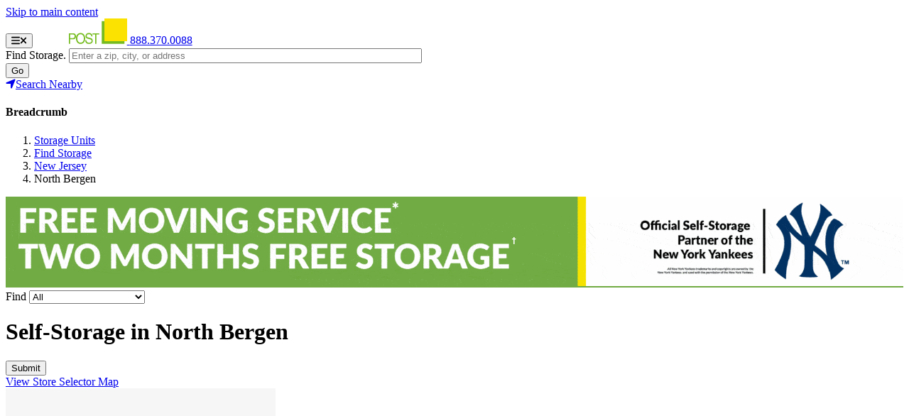

--- FILE ---
content_type: text/html; charset=UTF-8
request_url: https://www.storagepost.com/locations/new-jersey/north-bergen
body_size: 17607
content:
<!DOCTYPE html><html lang="en" dir="ltr" prefix="content: http://purl.org/rss/1.0/modules/content/ dc: http://purl.org/dc/terms/ foaf: http://xmlns.com/foaf/0.1/ og: http://ogp.me/ns# rdfs: http://www.w3.org/2000/01/rdf-schema# schema: http://schema.org/ sioc: http://rdfs.org/sioc/ns# sioct: http://rdfs.org/sioc/types# skos: http://www.w3.org/2004/02/skos/core# xsd: http://www.w3.org/2001/XMLSchema# "><head><meta charset="utf-8" /><style id="gutenberg-palette">:root .has-default-blue-color{color:#0071ce}:root .has-default-blue-background-color{background-color:#0071ce}:root .has-blue-color{color:#064f8e}:root .has-blue-background-color{background-color:#064f8e}:root .has-dark-blue-color{color:#0062a0}:root .has-dark-blue-background-color{background-color:#0062a0}:root .has-darkest-blue-color{color:#2e3742}:root .has-darkest-blue-background-color{background-color:#2e3742}:root .has-light-blue-color{color:#1888c8}:root .has-light-blue-background-color{background-color:#1888c8}:root .has-lighter-blue-color{color:#bcd6f3}:root .has-lighter-blue-background-color{background-color:#bcd6f3}:root .has-wlack-color{color:#ffffff}:root .has-wlack-background-color{background-color:#ffffff}:root .has-black-color{color:#000000}:root .has-black-background-color{background-color:#000000}:root .has-yellow-color{color:#f7e300}:root .has-yellow-background-color{background-color:#f7e300}:root .has-green-color{color:#54a546}:root .has-green-background-color{background-color:#54a546}:root .has-light-green-color{color:#78bc2f}:root .has-light-green-background-color{background-color:#78bc2f}:root .has-lighter-green-color{color:#6fab2e}:root .has-lighter-green-background-color{background-color:#6fab2e}:root .has-dark-green-color{color:#3b5d19}:root .has-dark-green-background-color{background-color:#3b5d19}:root .has-orange-color{color:#f7a800}:root .has-orange-background-color{background-color:#f7a800}:root .has-sp-gray-color{color:#453463}:root .has-sp-gray-background-color{background-color:#453463}:root .has-sp-dark-gray-color{color:#2d3742}:root .has-sp-dark-gray-background-color{background-color:#2d3742}:root .has-light-gray-color{color:#f8f8f8}:root .has-light-gray-background-color{background-color:#f8f8f8}</style><meta name="description" content="Self-storage units in North Bergen, NJ, Affordable rates and flexible payment plans to fit any budget. Climate control, variety of sizes, full security." /><link rel="shortlink" href="https://www.storagepost.com/node/53286" /><link rel="canonical" href="https://www.storagepost.com/locations/new-jersey/north-bergen" /><meta name="Generator" content="Drupal 10 (https://www.drupal.org)" /><meta name="MobileOptimized" content="width" /><meta name="HandheldFriendly" content="true" /><meta name="viewport" content="width=device-width, initial-scale=1, maximum-scale=1, user-scalable=no" /><script data-cfasync="false" type="text/javascript" id="vwoCode">window._vwo_code || (function () {
var account_id=861237,
version=2.1,
settings_tolerance=2000,
hide_element='body',
hide_element_style='opacity:0 !important;filter:alpha(opacity=0) !important;background:none !important;transition:none !important;',
f=false,w=window,d=document,v=d.querySelector('#vwoCode'),cK='_vwo_'+account_id+'_settings',cc={};try{var c=JSON.parse(localStorage.getItem('_vwo_'+account_id+'_config'));cc=c&&typeof c==='object'?c:{}}catch(e){}var stT=cc.stT==='session'?w.sessionStorage:w.localStorage;code={nonce:v&&v.nonce,library_tolerance:function(){return typeof library_tolerance!=='undefined'?library_tolerance:undefined},settings_tolerance:function(){return cc.sT||settings_tolerance},hide_element_style:function(){return'{'+(cc.hES||hide_element_style)+'}'},hide_element:function(){if(performance.getEntriesByName('first-contentful-paint')[0]){return''}return typeof cc.hE==='string'?cc.hE:hide_element},getVersion:function(){return version},finish:function(e){if(!f){f=true;var t=d.getElementById('_vis_opt_path_hides');if(t)t.parentNode.removeChild(t);if(e)(new Image).src='https://dev.visualwebsiteoptimizer.com/ee.gif?a='+account_id+e}},finished:function(){return f},addScript:function(e){var t=d.createElement('script');t.type='text/javascript';if(e.src){t.src=e.src}else{t.text=e.text}v&&t.setAttribute('nonce',v.nonce);d.getElementsByTagName('head')[0].appendChild(t)},load:function(e,t){var n=this.getSettings(),i=d.createElement('script'),r=this;t=t||{};if(n){i.textContent=n;d.getElementsByTagName('head')[0].appendChild(i);if(!w.VWO||VWO.caE){stT.removeItem(cK);r.load(e)}}else{var o=new XMLHttpRequest;o.open('GET',e,true);o.withCredentials=!t.dSC;o.responseType=t.responseType||'text';o.onload=function(){if(t.onloadCb){return t.onloadCb(o,e)}if(o.status===200||o.status===304){_vwo_code.addScript({text:o.responseText})}else{_vwo_code.finish('&e=loading_failure:'+e)}};o.onerror=function(){if(t.onerrorCb){return t.onerrorCb(e)}_vwo_code.finish('&e=loading_failure:'+e)};o.send()}},getSettings:function(){try{var e=stT.getItem(cK);if(!e){return}e=JSON.parse(e);if(Date.now()>e.e){stT.removeItem(cK);return}return e.s}catch(e){return}},init:function(){if(d.URL.indexOf('__vwo_disable__')>-1)return;var e=this.settings_tolerance();w._vwo_settings_timer=setTimeout(function(){_vwo_code.finish();stT.removeItem(cK)},e);var t;if(this.hide_element()!=='body'){t=d.createElement('style');var n=this.hide_element(),i=n?n+this.hide_element_style():'',r=d.getElementsByTagName('head')[0];t.setAttribute('id','_vis_opt_path_hides');v&&t.setAttribute('nonce',v.nonce);t.setAttribute('type','text/css');if(t.styleSheet)t.styleSheet.cssText=i;else t.appendChild(d.createTextNode(i));r.appendChild(t)}else{t=d.getElementsByTagName('head')[0];var i=d.createElement('div');i.style.cssText='z-index: 2147483647 !important;position: fixed !important;left: 0 !important;top: 0 !important;width: 100% !important;height: 100% !important;background: white !important;display: block !important;';i.setAttribute('id','_vis_opt_path_hides');i.classList.add('_vis_hide_layer');t.parentNode.insertBefore(i,t.nextSibling)}var o=window._vis_opt_url||d.URL,s='https://dev.visualwebsiteoptimizer.com/j.php?a='+account_id+'&u='+encodeURIComponent(o)+'&vn='+version;if(w.location.search.indexOf('_vwo_xhr')!==-1){this.addScript({src:s})}else{this.load(s+'&x=true')}}};w._vwo_code=code;code.init();})();</script><script type="application/ld+json">{"@context": "https://schema.org","@graph": [{"@type": "WebSite","url": "https://www.storagepost.com/","name": "Storage Post"},{"@type": "OfferForLease","name": "Locker: 3.00 x 3.00","description": "Interior Unit Alarm","availableAtOrFrom": "Storage Post - Upper West Side","price": "48.00","priceCurrency": "USD"},{"@type": "OfferForLease","name": "Small: 4.00 x 4.00","description": "Interior Unit Alarm","availableAtOrFrom": "Storage Post - Upper West Side","price": "122.00","priceCurrency": "USD"},{"@type": "OfferForLease","name": "Medium: 5.00 x 10.00","description": "Interior Unit Alarm","availableAtOrFrom": "Storage Post - Upper West Side","price": "269.00","priceCurrency": "USD"},{"@type": "OfferForLease","name": "Large: 7.00 x 19.00","description": "Interior Unit Alarm","availableAtOrFrom": "Storage Post - Upper West Side","price": "641.00","priceCurrency": "USD"},{"@type": "SelfStorage","url": "https://www.storagepost.com/locations/new-york/manhattan/upper-west-side","name": "Storage Post - Upper West Side","telephone": "646-975-9253","currenciesAccepted": "USD","priceRange": "$$","paymentAccepted": "MasterCard / VISA / American Express / Discover","image": {"@type": "ImageObject","url": "https://www.storagepost.com","width": "300","height": "128"},"logo": {"@type": "ImageObject","url": "https://www.storagepost.com/themes/custom/storagepost/dist/images/StoragePost-Logo-horizontal.svg","width": "300","height": "128"},"address": {"@type": "PostalAddress","streetAddress": " 475 Amsterdam Avenue","addressRegion": "NY","postalCode": "10024","addressCountry": "USA"},"geo": {"@type": "GeoCoordinates","latitude": "-73.976338000000","longitude": "40.785384000000"},"openingHours": ["Mon-Sun 8:00 am-6:00 pm"],"AggregateRating": {"@type": "AggregateRating","ratingValue": 4,"ratingCount": "20"},"amenityFeature": [{"@type": "LocationFeatureSpecification","name": "Interior Loading"},{"@type": "LocationFeatureSpecification","name": "Rental Parking"},{"@type": "LocationFeatureSpecification","name": "Elevated Loading"}],"makesOffer": [{"@type": "Offer","url": "https://www.storagepost.com/locations/new-york/manhattan/upper-west-side","price": "48.00","priceCurrency": "USD","priceValidUntil": "2026-01-21","availability": "Available","itemOffered": {"@type": "Product","name": "Locker: 3.00 x 3.00","sku": "97026","gtin8": "97026","description": "Interior Unit Alarm","aggregateRating": {"@type": "AggregateRating","worstRating": "1","bestRating": "5","ratingValue": "5","reviewCount": "20"}}},{"@type": "Offer","url": "https://www.storagepost.com/locations/new-york/manhattan/upper-west-side","price": "122.00","priceCurrency": "USD","priceValidUntil": "2026-01-21","availability": "Available","itemOffered": {"@type": "Product","name": "Small: 4.00 x 4.00","sku": "96836","gtin8": "96836","description": "Interior Unit Alarm","aggregateRating": {"@type": "AggregateRating","worstRating": "1","bestRating": "5","ratingValue": "5","reviewCount": "20"}}},{"@type": "Offer","url": "https://www.storagepost.com/locations/new-york/manhattan/upper-west-side","price": "269.00","priceCurrency": "USD","priceValidUntil": "2026-01-21","availability": "Available","itemOffered": {"@type": "Product","name": "Medium: 5.00 x 10.00","sku": "97529","gtin8": "97529","description": "Interior Unit Alarm","aggregateRating": {"@type": "AggregateRating","worstRating": "1","bestRating": "5","ratingValue": "5","reviewCount": "20"}}},{"@type": "Offer","url": "https://www.storagepost.com/locations/new-york/manhattan/upper-west-side","price": "641.00","priceCurrency": "USD","priceValidUntil": "2026-01-21","availability": "Available","itemOffered": {"@type": "Product","name": "Large: 7.00 x 19.00","sku": "97512","gtin8": "97512","description": "Interior Unit Alarm","aggregateRating": {"@type": "AggregateRating","worstRating": "1","bestRating": "5","ratingValue": "5","reviewCount": "20"}}}],"review": []},{"@type": "LocalBusiness","description": "Storage Post provides the best self storage experience for our customers. Store your valuables in our safe, climate controlled units.","url": "https://www.storagepost.com/locations/new-york/manhattan/upper-west-side","name": "Storage Post - Upper West Side","telephone": "646-975-9253","image": {"@type": "ImageObject","url": "https://www.storagepost.com/themes/custom/storagepost/dist/images/StoragePost-Logo-horizontal.svg","width": "300","height": "128"},"logo": {"@type": "ImageObject","url": "https://www.storagepost.com/themes/custom/storagepost/dist/images/StoragePost-Logo-horizontal.svg","width": "300","height": "128"},"priceRange": "$$","address": {"@type": "PostalAddress","streetAddress": " 475 Amsterdam Avenue","addressRegion": "NY","postalCode": "10024","addressCountry": "USA"},"geo": {"@type": "GeoCoordinates","latitude": "-73.976338000000","longitude": "40.785384000000"},"openingHours": ["Mon-Sun 8:00 am-6:00 pm"],"AggregateRating": {"@type": "AggregateRating","ratingValue": 4,"ratingCount": "20"}},{"@type": "OfferForLease","name": "Locker: 5.00 x 5.00","description": "Stacked Lockers - Third Row Climate Controlled Interior Unit Elevator Access","availableAtOrFrom": "Storage Post - Jersey City","price": "9.00","priceCurrency": "USD"},{"@type": "OfferForLease","name": "Small: 5.00 x 5.00","description": "Climate Controlled Interior Unit Elevator Access","availableAtOrFrom": "Storage Post - Jersey City","price": "72.00","priceCurrency": "USD"},{"@type": "OfferForLease","name": "Medium: 5.00 x 10.00","description": "Climate Controlled Interior Unit Elevator Access","availableAtOrFrom": "Storage Post - Jersey City","price": "113.00","priceCurrency": "USD"},{"@type": "OfferForLease","name": "Large: 10.00 x 10.00","description": "Climate Controlled Premium Unit Interior Unit Elevator Access","availableAtOrFrom": "Storage Post - Jersey City","price": "150.00","priceCurrency": "USD"},{"@type": "OfferForLease","name": "XL: 10.00 x 20.00","description": "Ground Level Outside Unit Alarm","availableAtOrFrom": "Storage Post - Jersey City","price": "236.00","priceCurrency": "USD"},{"@type": "SelfStorage","url": "https://www.storagepost.com/locations/new-jersey/jersey-city/broadway","name": "Storage Post - Jersey City","telephone": "201.526.7459","currenciesAccepted": "USD","priceRange": "$$","paymentAccepted": "MasterCard / VISA / American Express / Discover","image": {"@type": "ImageObject","url": "https://www.storagepost.com","width": "300","height": "128"},"logo": {"@type": "ImageObject","url": "https://www.storagepost.com/themes/custom/storagepost/dist/images/StoragePost-Logo-horizontal.svg","width": "300","height": "128"},"address": {"@type": "PostalAddress","streetAddress": "203 Broadway","addressRegion": "NJ","postalCode": "07306","addressCountry": "USA"},"geo": {"@type": "GeoCoordinates","latitude": "-74.077285300000","longitude": "40.737015100000"},"openingHours": ["Mon-Sat 9:00 am-6:00 pm","Sun 9:00 am-4:00 pm"],"AggregateRating": {"@type": "AggregateRating","ratingValue": 4.5,"ratingCount": "346"},"amenityFeature": [{"@type": "LocationFeatureSpecification","name": "24 Hour Access"},{"@type": "LocationFeatureSpecification","name": "Interior Loading"},{"@type": "LocationFeatureSpecification","name": "Climate Controlled"},{"@type": "LocationFeatureSpecification","name": "Convenient Drive-Up Units"},{"@type": "LocationFeatureSpecification","name": "Rental Parking"}],"makesOffer": [{"@type": "Offer","url": "https://www.storagepost.com/locations/new-jersey/jersey-city/broadway","price": "9.00","priceCurrency": "USD","priceValidUntil": "2026-01-21","availability": "Available","itemOffered": {"@type": "Product","name": "Locker: 5.00 x 5.00","sku": "12872","gtin8": "12872","description": "Stacked Lockers - Third Row Climate Controlled Interior Unit Elevator Access","aggregateRating": {"@type": "AggregateRating","worstRating": "1","bestRating": "5","ratingValue": "5","reviewCount": "346"}}},{"@type": "Offer","url": "https://www.storagepost.com/locations/new-jersey/jersey-city/broadway","price": "72.00","priceCurrency": "USD","priceValidUntil": "2026-01-21","availability": "Available","itemOffered": {"@type": "Product","name": "Small: 5.00 x 5.00","sku": "12301","gtin8": "12301","description": "Climate Controlled Interior Unit Elevator Access","aggregateRating": {"@type": "AggregateRating","worstRating": "1","bestRating": "5","ratingValue": "5","reviewCount": "346"}}},{"@type": "Offer","url": "https://www.storagepost.com/locations/new-jersey/jersey-city/broadway","price": "113.00","priceCurrency": "USD","priceValidUntil": "2026-01-21","availability": "Available","itemOffered": {"@type": "Product","name": "Medium: 5.00 x 10.00","sku": "12550","gtin8": "12550","description": "Climate Controlled Interior Unit Elevator Access","aggregateRating": {"@type": "AggregateRating","worstRating": "1","bestRating": "5","ratingValue": "5","reviewCount": "346"}}},{"@type": "Offer","url": "https://www.storagepost.com/locations/new-jersey/jersey-city/broadway","price": "150.00","priceCurrency": "USD","priceValidUntil": "2026-01-21","availability": "Available","itemOffered": {"@type": "Product","name": "Large: 10.00 x 10.00","sku": "12161","gtin8": "12161","description": "Climate Controlled Premium Unit Interior Unit Elevator Access","aggregateRating": {"@type": "AggregateRating","worstRating": "1","bestRating": "5","ratingValue": "5","reviewCount": "346"}}},{"@type": "Offer","url": "https://www.storagepost.com/locations/new-jersey/jersey-city/broadway","price": "236.00","priceCurrency": "USD","priceValidUntil": "2026-01-21","availability": "Available","itemOffered": {"@type": "Product","name": "XL: 10.00 x 20.00","sku": "11933","gtin8": "11933","description": "Ground Level Outside Unit Alarm","aggregateRating": {"@type": "AggregateRating","worstRating": "1","bestRating": "5","ratingValue": "5","reviewCount": "346"}}}],"review": [{"@type": "Review","datePublished": "2025-03-28","description": "(Translated by Google) Excellent service, good customer service\n\n(Original)\nExcelente Servicio , buenas atenciones al cliente","author": {"@type": "Person","name": "Daysi Reynoso"},"reviewRating": {"@type": "Rating","worstRating": "1","bestRating": "5","ratingValue": "5.00"}},{"@type": "Review","datePublished": "2025-03-25","description": "Thanks Victor and Fernando. They help me to get easy the moving date. Excellent customer support.","author": {"@type": "Person","name": "Luis Cano (masapeto)"},"reviewRating": {"@type": "Rating","worstRating": "1","bestRating": "5","ratingValue": "5.00"}}]},{"@type": "LocalBusiness","description": "Storage Post provides the best self storage experience for our customers. Store your valuables in our safe, climate controlled units.","url": "https://www.storagepost.com/locations/new-jersey/jersey-city/broadway","name": "Storage Post - Jersey City","telephone": "201.526.7459","image": {"@type": "ImageObject","url": "https://www.storagepost.com/themes/custom/storagepost/dist/images/StoragePost-Logo-horizontal.svg","width": "300","height": "128"},"logo": {"@type": "ImageObject","url": "https://www.storagepost.com/themes/custom/storagepost/dist/images/StoragePost-Logo-horizontal.svg","width": "300","height": "128"},"priceRange": "$$","address": {"@type": "PostalAddress","streetAddress": "203 Broadway","addressRegion": "NJ","postalCode": "07306","addressCountry": "USA"},"geo": {"@type": "GeoCoordinates","latitude": "-74.077285300000","longitude": "40.737015100000"},"openingHours": ["Mon-Sat 9:00 am-6:00 pm","Sun 9:00 am-4:00 pm"],"AggregateRating": {"@type": "AggregateRating","ratingValue": 4.5,"ratingCount": "346"}},{"@type": "OfferForLease","name": "Locker: 3.00 x 5.00","description": "Stacked Lockers - Third Row Climate Controlled Ground Level Interior Unit","availableAtOrFrom": "Storage Post - East Village","price": "18.00","priceCurrency": "USD"},{"@type": "OfferForLease","name": "Small: 4.00 x 5.00","description": "Climate Controlled Interior Unit Elevator Access","availableAtOrFrom": "Storage Post - East Village","price": "109.00","priceCurrency": "USD"},{"@type": "OfferForLease","name": "Medium: 5.00 x 10.00","description": "Climate Controlled Interior Unit Elevator Access","availableAtOrFrom": "Storage Post - East Village","price": "200.00","priceCurrency": "USD"},{"@type": "OfferForLease","name": "Large: 10.00 x 10.00","description": "Climate Controlled Interior Unit Elevator Access","availableAtOrFrom": "Storage Post - East Village","price": "363.00","priceCurrency": "USD"},{"@type": "SelfStorage","url": "https://www.storagepost.com/locations/new-york/manhattan/east-village","name": "Storage Post - East Village","telephone": "917.994.0884","currenciesAccepted": "USD","priceRange": "$$","paymentAccepted": "MasterCard / VISA / American Express / Discover","image": {"@type": "ImageObject","url": "https://www.storagepost.com","width": "300","height": "128"},"logo": {"@type": "ImageObject","url": "https://www.storagepost.com/themes/custom/storagepost/dist/images/StoragePost-Logo-horizontal.svg","width": "300","height": "128"},"address": {"@type": "PostalAddress","streetAddress": "444 E 10th Street","addressRegion": "NY","postalCode": "10009","addressCountry": "USA"},"geo": {"@type": "GeoCoordinates","latitude": "-73.975789000000","longitude": "40.724860000000"},"openingHours": ["Mon-Sat 8:00 am-6:00 pm","Sun 9:00 am-4:00 pm"],"AggregateRating": {"@type": "AggregateRating","ratingValue": 4.5,"ratingCount": "211"},"amenityFeature": [{"@type": "LocationFeatureSpecification","name": "Climate Controlled"},{"@type": "LocationFeatureSpecification","name": "Interior Loading"},{"@type": "LocationFeatureSpecification","name": "Rental Parking"},{"@type": "LocationFeatureSpecification","name": "Elevated Loading"}],"makesOffer": [{"@type": "Offer","url": "https://www.storagepost.com/locations/new-york/manhattan/east-village","price": "18.00","priceCurrency": "USD","priceValidUntil": "2026-01-21","availability": "Available","itemOffered": {"@type": "Product","name": "Locker: 3.00 x 5.00","sku": "88147","gtin8": "88147","description": "Stacked Lockers - Third Row Climate Controlled Ground Level Interior Unit","aggregateRating": {"@type": "AggregateRating","worstRating": "1","bestRating": "5","ratingValue": "5","reviewCount": "211"}}},{"@type": "Offer","url": "https://www.storagepost.com/locations/new-york/manhattan/east-village","price": "109.00","priceCurrency": "USD","priceValidUntil": "2026-01-21","availability": "Available","itemOffered": {"@type": "Product","name": "Small: 4.00 x 5.00","sku": "77634","gtin8": "77634","description": "Climate Controlled Interior Unit Elevator Access","aggregateRating": {"@type": "AggregateRating","worstRating": "1","bestRating": "5","ratingValue": "5","reviewCount": "211"}}},{"@type": "Offer","url": "https://www.storagepost.com/locations/new-york/manhattan/east-village","price": "200.00","priceCurrency": "USD","priceValidUntil": "2026-01-21","availability": "Available","itemOffered": {"@type": "Product","name": "Medium: 5.00 x 10.00","sku": "77651","gtin8": "77651","description": "Climate Controlled Interior Unit Elevator Access","aggregateRating": {"@type": "AggregateRating","worstRating": "1","bestRating": "5","ratingValue": "5","reviewCount": "211"}}},{"@type": "Offer","url": "https://www.storagepost.com/locations/new-york/manhattan/east-village","price": "363.00","priceCurrency": "USD","priceValidUntil": "2026-01-21","availability": "Available","itemOffered": {"@type": "Product","name": "Large: 10.00 x 10.00","sku": "77140","gtin8": "77140","description": "Climate Controlled Interior Unit Elevator Access","aggregateRating": {"@type": "AggregateRating","worstRating": "1","bestRating": "5","ratingValue": "5","reviewCount": "211"}}}],"review": [{"@type": "Review","datePublished": "2025-04-19","description": "Wonderful ! Got assist to get the storage in a snap when it was need asap. So happy! Thank you !","author": {"@type": "Person","name": "Empreintezmoi Empreintezmoi"},"reviewRating": {"@type": "Rating","worstRating": "1","bestRating": "5","ratingValue": "5.00"}},{"@type": "Review","datePublished": "2025-03-31","description": "I reserved my space with Portia. She was fabulous from the start. Answered all of my questions and got me going. When I arrived to the facility on East 10th Street, I was greeted by Stan. Checking in with him was super easy and he explained everything thoroughly. I was escorted to my unit by Ghandi. He was friendly and kind. He explained hours and elevators to me and answered all of my questions. Everyone I worked with today to reserve my unit was professional and very friendly. They made the process so seamless. THANK YOU!","author": {"@type": "Person","name": "Jenn Torres"},"reviewRating": {"@type": "Rating","worstRating": "1","bestRating": "5","ratingValue": "5.00"}}]},{"@type": "LocalBusiness","description": "Storage Post provides the best self storage experience for our customers. Store your valuables in our safe, climate controlled units.","url": "https://www.storagepost.com/locations/new-york/manhattan/east-village","name": "Storage Post - East Village","telephone": "917.994.0884","image": {"@type": "ImageObject","url": "https://www.storagepost.com/themes/custom/storagepost/dist/images/StoragePost-Logo-horizontal.svg","width": "300","height": "128"},"logo": {"@type": "ImageObject","url": "https://www.storagepost.com/themes/custom/storagepost/dist/images/StoragePost-Logo-horizontal.svg","width": "300","height": "128"},"priceRange": "$$","address": {"@type": "PostalAddress","streetAddress": "444 E 10th Street","addressRegion": "NY","postalCode": "10009","addressCountry": "USA"},"geo": {"@type": "GeoCoordinates","latitude": "-73.975789000000","longitude": "40.724860000000"},"openingHours": ["Mon-Sat 8:00 am-6:00 pm","Sun 9:00 am-4:00 pm"],"AggregateRating": {"@type": "AggregateRating","ratingValue": 4.5,"ratingCount": "211"}},{"@type": "OfferForLease","name": "Locker: 5.00 x 5.00","description": "Stacked Lockers - Third Row Climate Controlled Interior Unit Elevator Access","availableAtOrFrom": "Storage Post - Long Island City","price": "9.00","priceCurrency": "USD"},{"@type": "OfferForLease","name": "Small: 4.00 x 4.00","description": "Climate Controlled Interior Unit Elevator Access","availableAtOrFrom": "Storage Post - Long Island City","price": "44.00","priceCurrency": "USD"},{"@type": "OfferForLease","name": "Medium: 5.00 x 10.00","description": "Climate Controlled Interior Unit Elevator Access","availableAtOrFrom": "Storage Post - Long Island City","price": "94.00","priceCurrency": "USD"},{"@type": "OfferForLease","name": "Large: 10.00 x 10.00","description": "Climate Controlled Interior Unit Elevator Access","availableAtOrFrom": "Storage Post - Long Island City","price": "169.00","priceCurrency": "USD"},{"@type": "OfferForLease","name": "XL: 10.00 x 20.00","description": "Climate Controlled Interior Unit Elevator Access","availableAtOrFrom": "Storage Post - Long Island City","price": "546.00","priceCurrency": "USD"},{"@type": "SelfStorage","url": "https://www.storagepost.com/locations/new-york/queens/long-island-city","name": "Storage Post - Long Island City","telephone": "718.208.4841","currenciesAccepted": "USD","priceRange": "$$","paymentAccepted": "MasterCard / VISA / American Express / Discover","image": {"@type": "ImageObject","url": "https://www.storagepost.com/sites/default/files/styles/store_image/public/LIC%202.jpg?h=f78ee7fe&amp;itok=FXTwna3m","width": "300","height": "128"},"logo": {"@type": "ImageObject","url": "https://www.storagepost.com/themes/custom/storagepost/dist/images/StoragePost-Logo-horizontal.svg","width": "300","height": "128"},"address": {"@type": "PostalAddress","streetAddress": "30-28 Starr Ave.","addressRegion": "NY","postalCode": "11101","addressCountry": "USA"},"geo": {"@type": "GeoCoordinates","latitude": "-73.937927000000","longitude": "40.737334300000"},"openingHours": ["Mon-Sat 9:00 am-6:00 pm","Sun 9:00 am-4:00 pm"],"AggregateRating": {"@type": "AggregateRating","ratingValue": 4.5,"ratingCount": "405"},"amenityFeature": [{"@type": "LocationFeatureSpecification","name": "24 Hour Access"},{"@type": "LocationFeatureSpecification","name": "Climate Controlled"},{"@type": "LocationFeatureSpecification","name": "Interior Loading"},{"@type": "LocationFeatureSpecification","name": "Convenient Drive-Up Units"},{"@type": "LocationFeatureSpecification","name": "Month to Month Rentals"}],"makesOffer": [{"@type": "Offer","url": "https://www.storagepost.com/locations/new-york/queens/long-island-city","price": "9.00","priceCurrency": "USD","priceValidUntil": "2026-01-21","availability": "Available","itemOffered": {"@type": "Product","name": "Locker: 5.00 x 5.00","sku": "44949","gtin8": "44949","description": "Stacked Lockers - Third Row Climate Controlled Interior Unit Elevator Access","aggregateRating": {"@type": "AggregateRating","worstRating": "1","bestRating": "5","ratingValue": "5","reviewCount": "405"}}},{"@type": "Offer","url": "https://www.storagepost.com/locations/new-york/queens/long-island-city","price": "44.00","priceCurrency": "USD","priceValidUntil": "2026-01-21","availability": "Available","itemOffered": {"@type": "Product","name": "Small: 4.00 x 4.00","sku": "3943","gtin8": "3943","description": "Climate Controlled Interior Unit Elevator Access","aggregateRating": {"@type": "AggregateRating","worstRating": "1","bestRating": "5","ratingValue": "5","reviewCount": "405"}}},{"@type": "Offer","url": "https://www.storagepost.com/locations/new-york/queens/long-island-city","price": "94.00","priceCurrency": "USD","priceValidUntil": "2026-01-21","availability": "Available","itemOffered": {"@type": "Product","name": "Medium: 5.00 x 10.00","sku": "3000","gtin8": "3000","description": "Climate Controlled Interior Unit Elevator Access","aggregateRating": {"@type": "AggregateRating","worstRating": "1","bestRating": "5","ratingValue": "5","reviewCount": "405"}}},{"@type": "Offer","url": "https://www.storagepost.com/locations/new-york/queens/long-island-city","price": "169.00","priceCurrency": "USD","priceValidUntil": "2026-01-21","availability": "Available","itemOffered": {"@type": "Product","name": "Large: 10.00 x 10.00","sku": "2781","gtin8": "2781","description": "Climate Controlled Interior Unit Elevator Access","aggregateRating": {"@type": "AggregateRating","worstRating": "1","bestRating": "5","ratingValue": "5","reviewCount": "405"}}},{"@type": "Offer","url": "https://www.storagepost.com/locations/new-york/queens/long-island-city","price": "546.00","priceCurrency": "USD","priceValidUntil": "2026-01-21","availability": "Available","itemOffered": {"@type": "Product","name": "XL: 10.00 x 20.00","sku": "3991","gtin8": "3991","description": "Climate Controlled Interior Unit Elevator Access","aggregateRating": {"@type": "AggregateRating","worstRating": "1","bestRating": "5","ratingValue": "5","reviewCount": "405"}}}],"review": [{"@type": "Review","datePublished": "2025-04-13","description": "Porshe and Shaday were excellent at explaining the costs and showing me options. Had a blast communicating with them. Carlos was cool too - who also provided help on finding the unit best for me. Give these folks a raise!","author": {"@type": "Person","name": "Isaac Rosenthal"},"reviewRating": {"@type": "Rating","worstRating": "1","bestRating": "5","ratingValue": "5.00"}},{"@type": "Review","datePublished": "2025-02-24","description": "Best ever! Carlos is one of the best to do it.","author": {"@type": "Person","name": "Sandeep Singh"},"reviewRating": {"@type": "Rating","worstRating": "1","bestRating": "5","ratingValue": "5.00"}}]},{"@type": "LocalBusiness","description": "Storage Post provides the best self storage experience for our customers. Store your valuables in our safe, climate controlled units.","url": "https://www.storagepost.com/locations/new-york/queens/long-island-city","name": "Storage Post - Long Island City","telephone": "718.208.4841","image": {"@type": "ImageObject","url": "https://www.storagepost.com/themes/custom/storagepost/dist/images/StoragePost-Logo-horizontal.svg","width": "300","height": "128"},"logo": {"@type": "ImageObject","url": "https://www.storagepost.com/themes/custom/storagepost/dist/images/StoragePost-Logo-horizontal.svg","width": "300","height": "128"},"priceRange": "$$","address": {"@type": "PostalAddress","streetAddress": "30-28 Starr Ave.","addressRegion": "NY","postalCode": "11101","addressCountry": "USA"},"geo": {"@type": "GeoCoordinates","latitude": "-73.937927000000","longitude": "40.737334300000"},"openingHours": ["Mon-Sat 9:00 am-6:00 pm","Sun 9:00 am-4:00 pm"],"AggregateRating": {"@type": "AggregateRating","ratingValue": 4.5,"ratingCount": "405"}},{"@type": "OfferForLease","name": "Locker: 4.00 x 5.00","description": "Stacked Lockers - Third Row Climate Controlled Interior Unit Elevator Access","availableAtOrFrom": "Storage Post - Mott Haven","price": "9.00","priceCurrency": "USD"},{"@type": "OfferForLease","name": "Small: 4.00 x 4.00","description": "Climate Controlled Interior Unit Elevator Access","availableAtOrFrom": "Storage Post - Mott Haven","price": "55.00","priceCurrency": "USD"},{"@type": "OfferForLease","name": "Medium: 9.00 x 8.00","description": "Climate Controlled Premium Unit Interior Unit Elevator Access","availableAtOrFrom": "Storage Post - Mott Haven","price": "135.00","priceCurrency": "USD"},{"@type": "OfferForLease","name": "Large: 10.00 x 10.00","description": "Climate Controlled Ground Level Interior Unit","availableAtOrFrom": "Storage Post - Mott Haven","price": "200.00","priceCurrency": "USD"},{"@type": "SelfStorage","url": "https://www.storagepost.com/locations/new-york/bronx/mott-haven","name": "Storage Post - Mott Haven","telephone": "718.208.4837","currenciesAccepted": "USD","priceRange": "$$","paymentAccepted": "MasterCard / VISA / American Express / Discover","image": {"@type": "ImageObject","url": "https://www.storagepost.com","width": "300","height": "128"},"logo": {"@type": "ImageObject","url": "https://www.storagepost.com/themes/custom/storagepost/dist/images/StoragePost-Logo-horizontal.svg","width": "300","height": "128"},"address": {"@type": "PostalAddress","streetAddress": "112 Bruckner Boulevard","addressRegion": "NY","postalCode": "10454","addressCountry": "USA"},"geo": {"@type": "GeoCoordinates","latitude": "-73.922846000000","longitude": "40.804509000000"},"openingHours": ["Mon-Sat 9:00 am-6:00 pm","Sun 9:00 am-4:00 pm"],"AggregateRating": {"@type": "AggregateRating","ratingValue": 4.5,"ratingCount": "454"},"amenityFeature": [{"@type": "LocationFeatureSpecification","name": "Climate Controlled"},{"@type": "LocationFeatureSpecification","name": "Interior Loading"},{"@type": "LocationFeatureSpecification","name": "Covered Loading"},{"@type": "LocationFeatureSpecification","name": "Elevated Loading"}],"makesOffer": [{"@type": "Offer","url": "https://www.storagepost.com/locations/new-york/bronx/mott-haven","price": "9.00","priceCurrency": "USD","priceValidUntil": "2026-01-21","availability": "Available","itemOffered": {"@type": "Product","name": "Locker: 4.00 x 5.00","sku": "9628","gtin8": "9628","description": "Stacked Lockers - Third Row Climate Controlled Interior Unit Elevator Access","aggregateRating": {"@type": "AggregateRating","worstRating": "1","bestRating": "5","ratingValue": "5","reviewCount": "454"}}},{"@type": "Offer","url": "https://www.storagepost.com/locations/new-york/bronx/mott-haven","price": "55.00","priceCurrency": "USD","priceValidUntil": "2026-01-21","availability": "Available","itemOffered": {"@type": "Product","name": "Small: 4.00 x 4.00","sku": "9039","gtin8": "9039","description": "Climate Controlled Interior Unit Elevator Access","aggregateRating": {"@type": "AggregateRating","worstRating": "1","bestRating": "5","ratingValue": "5","reviewCount": "454"}}},{"@type": "Offer","url": "https://www.storagepost.com/locations/new-york/bronx/mott-haven","price": "135.00","priceCurrency": "USD","priceValidUntil": "2026-01-21","availability": "Available","itemOffered": {"@type": "Product","name": "Medium: 9.00 x 8.00","sku": "9390","gtin8": "9390","description": "Climate Controlled Premium Unit Interior Unit Elevator Access","aggregateRating": {"@type": "AggregateRating","worstRating": "1","bestRating": "5","ratingValue": "5","reviewCount": "454"}}},{"@type": "Offer","url": "https://www.storagepost.com/locations/new-york/bronx/mott-haven","price": "200.00","priceCurrency": "USD","priceValidUntil": "2026-01-21","availability": "Available","itemOffered": {"@type": "Product","name": "Large: 10.00 x 10.00","sku": "76254","gtin8": "76254","description": "Climate Controlled Ground Level Interior Unit","aggregateRating": {"@type": "AggregateRating","worstRating": "1","bestRating": "5","ratingValue": "5","reviewCount": "454"}}}],"review": [{"@type": "Review","datePublished": "2025-04-25","description": "The facility is very secure, clean and moving carts are available.","author": {"@type": "Person","name": "Carl Thomson"},"reviewRating": {"@type": "Rating","worstRating": "1","bestRating": "5","ratingValue": "5.00"}},{"@type": "Review","datePublished": "2025-03-22","description": "Courteous, prompt and professional service.","author": {"@type": "Person","name": "Rita Courtney"},"reviewRating": {"@type": "Rating","worstRating": "1","bestRating": "5","ratingValue": "5.00"}}]},{"@type": "LocalBusiness","description": "Storage Post provides the best self storage experience for our customers. Store your valuables in our safe, climate controlled units.","url": "https://www.storagepost.com/locations/new-york/bronx/mott-haven","name": "Storage Post - Mott Haven","telephone": "718.208.4837","image": {"@type": "ImageObject","url": "https://www.storagepost.com/themes/custom/storagepost/dist/images/StoragePost-Logo-horizontal.svg","width": "300","height": "128"},"logo": {"@type": "ImageObject","url": "https://www.storagepost.com/themes/custom/storagepost/dist/images/StoragePost-Logo-horizontal.svg","width": "300","height": "128"},"priceRange": "$$","address": {"@type": "PostalAddress","streetAddress": "112 Bruckner Boulevard","addressRegion": "NY","postalCode": "10454","addressCountry": "USA"},"geo": {"@type": "GeoCoordinates","latitude": "-73.922846000000","longitude": "40.804509000000"},"openingHours": ["Mon-Sat 9:00 am-6:00 pm","Sun 9:00 am-4:00 pm"],"AggregateRating": {"@type": "AggregateRating","ratingValue": 4.5,"ratingCount": "454"}},{"@type": "OfferForLease","name": "Locker: 4.00 x 1.00","description": "Stacked Lockers - Third Row Climate Controlled Interior Unit Elevator Access","availableAtOrFrom": "Storage Post - Brooklyn","price": "9.00","priceCurrency": "USD"},{"@type": "OfferForLease","name": "Small: 5.00 x 3.00","description": "Climate Controlled Interior Unit Elevator Access","availableAtOrFrom": "Storage Post - Brooklyn","price": "63.00","priceCurrency": "USD"},{"@type": "OfferForLease","name": "Medium: 5.00 x 10.00","description": "Climate Controlled Premium Unit Interior Unit Elevator Access","availableAtOrFrom": "Storage Post - Brooklyn","price": "141.00","priceCurrency": "USD"},{"@type": "OfferForLease","name": "Large: 10.00 x 14.00","description": "Climate Controlled Interior Unit Elevator Access","availableAtOrFrom": "Storage Post - Brooklyn","price": "215.00","priceCurrency": "USD"},{"@type": "OfferForLease","name": "XL: 15.00 x 14.00","description": "Climate Controlled Interior Unit Elevator Access","availableAtOrFrom": "Storage Post - Brooklyn","price": "391.00","priceCurrency": "USD"},{"@type": "SelfStorage","url": "https://www.storagepost.com/locations/new-york/brooklyn/brooklyn-grand-avenue","name": "Storage Post - Brooklyn","telephone": "718.619.4643","currenciesAccepted": "USD","priceRange": "$$","paymentAccepted": "MasterCard / VISA / American Express / Discover","image": {"@type": "ImageObject","url": "https://www.storagepost.com","width": "300","height": "128"},"logo": {"@type": "ImageObject","url": "https://www.storagepost.com/themes/custom/storagepost/dist/images/StoragePost-Logo-horizontal.svg","width": "300","height": "128"},"address": {"@type": "PostalAddress","streetAddress": "32 Grand Avenue","addressRegion": "NY","postalCode": "11205","addressCountry": "USA"},"geo": {"@type": "GeoCoordinates","latitude": "-73.964912300000","longitude": "40.696232100000"},"openingHours": ["Mon-Sat 9:00 am-6:00 pm","Sun 9:00 am-4:00 pm"],"AggregateRating": {"@type": "AggregateRating","ratingValue": 4.5,"ratingCount": "846"},"amenityFeature": [{"@type": "LocationFeatureSpecification","name": "24 Hour Access"},{"@type": "LocationFeatureSpecification","name": "Climate Controlled"},{"@type": "LocationFeatureSpecification","name": "Interior Loading"},{"@type": "LocationFeatureSpecification","name": "Rental Parking"},{"@type": "LocationFeatureSpecification","name": "Elevated Loading"}],"makesOffer": [{"@type": "Offer","url": "https://www.storagepost.com/locations/new-york/brooklyn/brooklyn-grand-avenue","price": "9.00","priceCurrency": "USD","priceValidUntil": "2026-01-21","availability": "Available","itemOffered": {"@type": "Product","name": "Locker: 4.00 x 1.00","sku": "74910","gtin8": "74910","description": "Stacked Lockers - Third Row Climate Controlled Interior Unit Elevator Access","aggregateRating": {"@type": "AggregateRating","worstRating": "1","bestRating": "5","ratingValue": "5","reviewCount": "846"}}},{"@type": "Offer","url": "https://www.storagepost.com/locations/new-york/brooklyn/brooklyn-grand-avenue","price": "63.00","priceCurrency": "USD","priceValidUntil": "2026-01-21","availability": "Available","itemOffered": {"@type": "Product","name": "Small: 5.00 x 3.00","sku": "51462","gtin8": "51462","description": "Climate Controlled Interior Unit Elevator Access","aggregateRating": {"@type": "AggregateRating","worstRating": "1","bestRating": "5","ratingValue": "5","reviewCount": "846"}}},{"@type": "Offer","url": "https://www.storagepost.com/locations/new-york/brooklyn/brooklyn-grand-avenue","price": "141.00","priceCurrency": "USD","priceValidUntil": "2026-01-21","availability": "Available","itemOffered": {"@type": "Product","name": "Medium: 5.00 x 10.00","sku": "47162","gtin8": "47162","description": "Climate Controlled Premium Unit Interior Unit Elevator Access","aggregateRating": {"@type": "AggregateRating","worstRating": "1","bestRating": "5","ratingValue": "5","reviewCount": "846"}}},{"@type": "Offer","url": "https://www.storagepost.com/locations/new-york/brooklyn/brooklyn-grand-avenue","price": "215.00","priceCurrency": "USD","priceValidUntil": "2026-01-21","availability": "Available","itemOffered": {"@type": "Product","name": "Large: 10.00 x 14.00","sku": "74856","gtin8": "74856","description": "Climate Controlled Interior Unit Elevator Access","aggregateRating": {"@type": "AggregateRating","worstRating": "1","bestRating": "5","ratingValue": "5","reviewCount": "846"}}},{"@type": "Offer","url": "https://www.storagepost.com/locations/new-york/brooklyn/brooklyn-grand-avenue","price": "391.00","priceCurrency": "USD","priceValidUntil": "2026-01-21","availability": "Available","itemOffered": {"@type": "Product","name": "XL: 15.00 x 14.00","sku": "74853","gtin8": "74853","description": "Climate Controlled Interior Unit Elevator Access","aggregateRating": {"@type": "AggregateRating","worstRating": "1","bestRating": "5","ratingValue": "5","reviewCount": "846"}}}],"review": [{"@type": "Review","datePublished": "2025-04-12","description": "Really amazing service! Patrick was amazing in helping with my every need and going out of his way to show me multiple units and making sure my items would fit. Easy loadingand clean facility! Would recommend to everyone!","author": {"@type": "Person","name": "Katya Ekimian"},"reviewRating": {"@type": "Rating","worstRating": "1","bestRating": "5","ratingValue": "5.00"}},{"@type": "Review","datePublished": "2025-03-29","description": "Jeffrey and Helena were so helpful! They are an asset to Storage post!!! They deserve a raise. Thank you so much for all of your help!","author": {"@type": "Person","name": "Alysse Baez"},"reviewRating": {"@type": "Rating","worstRating": "1","bestRating": "5","ratingValue": "5.00"}}]},{"@type": "LocalBusiness","description": "Storage Post provides the best self storage experience for our customers. Store your valuables in our safe, climate controlled units.","url": "https://www.storagepost.com/locations/new-york/brooklyn/brooklyn-grand-avenue","name": "Storage Post - Brooklyn","telephone": "718.619.4643","image": {"@type": "ImageObject","url": "https://www.storagepost.com/themes/custom/storagepost/dist/images/StoragePost-Logo-horizontal.svg","width": "300","height": "128"},"logo": {"@type": "ImageObject","url": "https://www.storagepost.com/themes/custom/storagepost/dist/images/StoragePost-Logo-horizontal.svg","width": "300","height": "128"},"priceRange": "$$","address": {"@type": "PostalAddress","streetAddress": "32 Grand Avenue","addressRegion": "NY","postalCode": "11205","addressCountry": "USA"},"geo": {"@type": "GeoCoordinates","latitude": "-73.964912300000","longitude": "40.696232100000"},"openingHours": ["Mon-Sat 9:00 am-6:00 pm","Sun 9:00 am-4:00 pm"],"AggregateRating": {"@type": "AggregateRating","ratingValue": 4.5,"ratingCount": "846"}},{"@type": "OfferForLease","name": "Small: 5.00 x 8.00","description": "Interior Unit","availableAtOrFrom": "Storage Post - Prospect Heights","price": "160.00","priceCurrency": "USD"},{"@type": "OfferForLease","name": "Medium: 5.00 x 10.00","description": "Interior Unit","availableAtOrFrom": "Storage Post - Prospect Heights","price": "200.00","priceCurrency": "USD"},{"@type": "OfferForLease","name": "Large: 13.00 x 8.00","description": "Interior Unit","availableAtOrFrom": "Storage Post - Prospect Heights","price": "378.00","priceCurrency": "USD"},{"@type": "OfferForLease","name": "XL: 9.00 x 23.00","description": "Interior Unit Alarm","availableAtOrFrom": "Storage Post - Prospect Heights","price": "607.00","priceCurrency": "USD"},{"@type": "SelfStorage","url": "https://www.storagepost.com/locations/new-york/brooklyn/prospect-heights","name": "Storage Post - Prospect Heights","telephone": "917-590-2281","currenciesAccepted": "USD","priceRange": "$$","paymentAccepted": "MasterCard / VISA / American Express / Discover","image": {"@type": "ImageObject","url": "https://www.storagepost.com","width": "300","height": "128"},"logo": {"@type": "ImageObject","url": "https://www.storagepost.com/themes/custom/storagepost/dist/images/StoragePost-Logo-horizontal.svg","width": "300","height": "128"},"address": {"@type": "PostalAddress","streetAddress": "491 Bergen Street","addressRegion": "NY","postalCode": "11217","addressCountry": "USA"},"geo": {"@type": "GeoCoordinates","latitude": "-73.973728000000","longitude": "40.680794000000"},"openingHours": ["Mon-Sat 9:00 am-6:00 pm","Sun 9:00 am-4:00 pm"],"AggregateRating": {"@type": "AggregateRating","ratingValue": 5,"ratingCount": "4"},"amenityFeature": [{"@type": "LocationFeatureSpecification","name": "Interior Loading"},{"@type": "LocationFeatureSpecification","name": "Rental Parking"},{"@type": "LocationFeatureSpecification","name": "Elevated Loading"}],"makesOffer": [{"@type": "Offer","url": "https://www.storagepost.com/locations/new-york/brooklyn/prospect-heights","price": "160.00","priceCurrency": "USD","priceValidUntil": "2026-01-21","availability": "Available","itemOffered": {"@type": "Product","name": "Small: 5.00 x 8.00","sku": "100452","gtin8": "100452","description": "Interior Unit","aggregateRating": {"@type": "AggregateRating","worstRating": "1","bestRating": "5","ratingValue": "5","reviewCount": "4"}}},{"@type": "Offer","url": "https://www.storagepost.com/locations/new-york/brooklyn/prospect-heights","price": "200.00","priceCurrency": "USD","priceValidUntil": "2026-01-21","availability": "Available","itemOffered": {"@type": "Product","name": "Medium: 5.00 x 10.00","sku": "99293","gtin8": "99293","description": "Interior Unit","aggregateRating": {"@type": "AggregateRating","worstRating": "1","bestRating": "5","ratingValue": "5","reviewCount": "4"}}},{"@type": "Offer","url": "https://www.storagepost.com/locations/new-york/brooklyn/prospect-heights","price": "378.00","priceCurrency": "USD","priceValidUntil": "2026-01-21","availability": "Available","itemOffered": {"@type": "Product","name": "Large: 13.00 x 8.00","sku": "100462","gtin8": "100462","description": "Interior Unit","aggregateRating": {"@type": "AggregateRating","worstRating": "1","bestRating": "5","ratingValue": "5","reviewCount": "4"}}},{"@type": "Offer","url": "https://www.storagepost.com/locations/new-york/brooklyn/prospect-heights","price": "607.00","priceCurrency": "USD","priceValidUntil": "2026-01-21","availability": "Available","itemOffered": {"@type": "Product","name": "XL: 9.00 x 23.00","sku": "98021","gtin8": "98021","description": "Interior Unit Alarm","aggregateRating": {"@type": "AggregateRating","worstRating": "1","bestRating": "5","ratingValue": "5","reviewCount": "4"}}}],"review": []},{"@type": "LocalBusiness","description": "Storage Post provides the best self storage experience for our customers. Store your valuables in our safe, climate controlled units.","url": "https://www.storagepost.com/locations/new-york/brooklyn/prospect-heights","name": "Storage Post - Prospect Heights","telephone": "917-590-2281","image": {"@type": "ImageObject","url": "https://www.storagepost.com/themes/custom/storagepost/dist/images/StoragePost-Logo-horizontal.svg","width": "300","height": "128"},"logo": {"@type": "ImageObject","url": "https://www.storagepost.com/themes/custom/storagepost/dist/images/StoragePost-Logo-horizontal.svg","width": "300","height": "128"},"priceRange": "$$","address": {"@type": "PostalAddress","streetAddress": "491 Bergen Street","addressRegion": "NY","postalCode": "11217","addressCountry": "USA"},"geo": {"@type": "GeoCoordinates","latitude": "-73.973728000000","longitude": "40.680794000000"},"openingHours": ["Mon-Sat 9:00 am-6:00 pm","Sun 9:00 am-4:00 pm"],"AggregateRating": {"@type": "AggregateRating","ratingValue": 5,"ratingCount": "4"}},{"@type": "OfferForLease","name": "Locker: 5.00 x 5.00","description": "Stacked Lockers - Third Row Climate Controlled Interior Unit Elevator Access","availableAtOrFrom": "Storage Post - Melrose","price": "9.00","priceCurrency": "USD"},{"@type": "OfferForLease","name": "Small: 5.00 x 5.00","description": "Climate Controlled Interior Unit Elevator Access","availableAtOrFrom": "Storage Post - Melrose","price": "142.00","priceCurrency": "USD"},{"@type": "OfferForLease","name": "Medium: 5.00 x 10.00","description": "Climate Controlled Interior Unit Elevator Access","availableAtOrFrom": "Storage Post - Melrose","price": "172.00","priceCurrency": "USD"},{"@type": "OfferForLease","name": "Large: 10.00 x 10.00","description": "Climate Controlled Interior Unit Elevator Access","availableAtOrFrom": "Storage Post - Melrose","price": "274.00","priceCurrency": "USD"},{"@type": "OfferForLease","name": "XL: 10.00 x 25.00","description": "Climate Controlled Premium Unit Ground Level Interior Unit Alarm","availableAtOrFrom": "Storage Post - Melrose","price": "925.00","priceCurrency": "USD"},{"@type": "SelfStorage","url": "https://www.storagepost.com/locations/new-york/bronx/melrose","name": "Storage Post - Melrose","telephone": "347.773.0466","currenciesAccepted": "USD","priceRange": "$$","paymentAccepted": "MasterCard / VISA / American Express / Discover","image": {"@type": "ImageObject","url": "https://www.storagepost.com","width": "300","height": "128"},"logo": {"@type": "ImageObject","url": "https://www.storagepost.com/themes/custom/storagepost/dist/images/StoragePost-Logo-horizontal.svg","width": "300","height": "128"},"address": {"@type": "PostalAddress","streetAddress": "979 Brook Avenue","addressRegion": "NY","postalCode": "10451","addressCountry": "USA"},"geo": {"@type": "GeoCoordinates","latitude": "-73.912084800000","longitude": "40.826371800000"},"openingHours": ["Mon-Sat 9:00 am-7:00 pm","Sun 9:00 am-4:00 pm"],"AggregateRating": {"@type": "AggregateRating","ratingValue": 4.5,"ratingCount": "371"},"amenityFeature": [{"@type": "LocationFeatureSpecification","name": "Climate Controlled"},{"@type": "LocationFeatureSpecification","name": "Interior Loading"},{"@type": "LocationFeatureSpecification","name": "Individual Unit Door Alarms"},{"@type": "LocationFeatureSpecification","name": "Elevated Loading"}],"makesOffer": [{"@type": "Offer","url": "https://www.storagepost.com/locations/new-york/bronx/melrose","price": "9.00","priceCurrency": "USD","priceValidUntil": "2026-01-21","availability": "Available","itemOffered": {"@type": "Product","name": "Locker: 5.00 x 5.00","sku": "30784","gtin8": "30784","description": "Stacked Lockers - Third Row Climate Controlled Interior Unit Elevator Access","aggregateRating": {"@type": "AggregateRating","worstRating": "1","bestRating": "5","ratingValue": "5","reviewCount": "371"}}},{"@type": "Offer","url": "https://www.storagepost.com/locations/new-york/bronx/melrose","price": "142.00","priceCurrency": "USD","priceValidUntil": "2026-01-21","availability": "Available","itemOffered": {"@type": "Product","name": "Small: 5.00 x 5.00","sku": "30733","gtin8": "30733","description": "Climate Controlled Interior Unit Elevator Access","aggregateRating": {"@type": "AggregateRating","worstRating": "1","bestRating": "5","ratingValue": "5","reviewCount": "371"}}},{"@type": "Offer","url": "https://www.storagepost.com/locations/new-york/bronx/melrose","price": "172.00","priceCurrency": "USD","priceValidUntil": "2026-01-21","availability": "Available","itemOffered": {"@type": "Product","name": "Medium: 5.00 x 10.00","sku": "31406","gtin8": "31406","description": "Climate Controlled Interior Unit Elevator Access","aggregateRating": {"@type": "AggregateRating","worstRating": "1","bestRating": "5","ratingValue": "5","reviewCount": "371"}}},{"@type": "Offer","url": "https://www.storagepost.com/locations/new-york/bronx/melrose","price": "274.00","priceCurrency": "USD","priceValidUntil": "2026-01-21","availability": "Available","itemOffered": {"@type": "Product","name": "Large: 10.00 x 10.00","sku": "30776","gtin8": "30776","description": "Climate Controlled Interior Unit Elevator Access","aggregateRating": {"@type": "AggregateRating","worstRating": "1","bestRating": "5","ratingValue": "5","reviewCount": "371"}}},{"@type": "Offer","url": "https://www.storagepost.com/locations/new-york/bronx/melrose","price": "925.00","priceCurrency": "USD","priceValidUntil": "2026-01-21","availability": "Available","itemOffered": {"@type": "Product","name": "XL: 10.00 x 25.00","sku": "30963","gtin8": "30963","description": "Climate Controlled Premium Unit Ground Level Interior Unit Alarm","aggregateRating": {"@type": "AggregateRating","worstRating": "1","bestRating": "5","ratingValue": "5","reviewCount": "371"}}}],"review": [{"@type": "Review","datePublished": "2025-04-19","description": "It was a great experience today!","author": {"@type": "Person","name": "Dorian Phillips"},"reviewRating": {"@type": "Rating","worstRating": "1","bestRating": "5","ratingValue": "5.00"}},{"@type": "Review","datePublished": "2025-04-19","description": "Delano is excellent! 10/10 person","author": {"@type": "Person","name": "Carmen Brito"},"reviewRating": {"@type": "Rating","worstRating": "1","bestRating": "5","ratingValue": "5.00"}}]},{"@type": "LocalBusiness","description": "Storage Post provides the best self storage experience for our customers. Store your valuables in our safe, climate controlled units.","url": "https://www.storagepost.com/locations/new-york/bronx/melrose","name": "Storage Post - Melrose","telephone": "347.773.0466","image": {"@type": "ImageObject","url": "https://www.storagepost.com/themes/custom/storagepost/dist/images/StoragePost-Logo-horizontal.svg","width": "300","height": "128"},"logo": {"@type": "ImageObject","url": "https://www.storagepost.com/themes/custom/storagepost/dist/images/StoragePost-Logo-horizontal.svg","width": "300","height": "128"},"priceRange": "$$","address": {"@type": "PostalAddress","streetAddress": "979 Brook Avenue","addressRegion": "NY","postalCode": "10451","addressCountry": "USA"},"geo": {"@type": "GeoCoordinates","latitude": "-73.912084800000","longitude": "40.826371800000"},"openingHours": ["Mon-Sat 9:00 am-7:00 pm","Sun 9:00 am-4:00 pm"],"AggregateRating": {"@type": "AggregateRating","ratingValue": 4.5,"ratingCount": "371"}},{"@type": "OfferForLease","name": "Locker: 5.00 x 5.00","description": "Stacked Lockers - Third Row Climate Controlled Interior Unit Elevator Access","availableAtOrFrom": "Storage Post - Ridgewood","price": "36.00","priceCurrency": "USD"},{"@type": "OfferForLease","name": "Small: 5.00 x 5.00","description": "Climate Controlled Interior Unit Elevator Access","availableAtOrFrom": "Storage Post - Ridgewood","price": "92.00","priceCurrency": "USD"},{"@type": "OfferForLease","name": "Medium: 5.00 x 10.00","description": "Climate Controlled Interior Unit Elevator Access","availableAtOrFrom": "Storage Post - Ridgewood","price": "136.00","priceCurrency": "USD"},{"@type": "OfferForLease","name": "Large: 10.00 x 10.00","description": "Climate Controlled Interior Unit Elevator Access","availableAtOrFrom": "Storage Post - Ridgewood","price": "214.00","priceCurrency": "USD"},{"@type": "OfferForLease","name": "XL: 10.00 x 20.00","description": "Climate Controlled Ground Level Interior Unit Alarm","availableAtOrFrom": "Storage Post - Ridgewood","price": "461.00","priceCurrency": "USD"},{"@type": "OfferForLease","name": "Parking: 10.00 x 20.00","description": "Parking Unit","availableAtOrFrom": "Storage Post - Ridgewood","price": "499.00","priceCurrency": "USD"},{"@type": "SelfStorage","url": "https://www.storagepost.com/locations/new-york/queens/ridgewood","name": "Storage Post - Ridgewood","telephone": "718.619.4635","currenciesAccepted": "USD","priceRange": "$$","paymentAccepted": "MasterCard / VISA / American Express / Discover","image": {"@type": "ImageObject","url": "https://www.storagepost.com","width": "300","height": "128"},"logo": {"@type": "ImageObject","url": "https://www.storagepost.com/themes/custom/storagepost/dist/images/StoragePost-Logo-horizontal.svg","width": "300","height": "128"},"address": {"@type": "PostalAddress","streetAddress": "48-21 Metropolitan Ave","addressRegion": "NY","postalCode": "11385","addressCountry": "USA"},"geo": {"@type": "GeoCoordinates","latitude": "-73.917515300000","longitude": "40.714062500000"},"openingHours": ["Mon-Sat 9:00 am-6:00 pm","Sun 9:00 am-4:00 pm"],"AggregateRating": {"@type": "AggregateRating","ratingValue": 4.5,"ratingCount": "431"},"amenityFeature": [{"@type": "LocationFeatureSpecification","name": "24 Hour Access"},{"@type": "LocationFeatureSpecification","name": "Interior Loading"},{"@type": "LocationFeatureSpecification","name": "Climate Controlled"},{"@type": "LocationFeatureSpecification","name": "Online Bill Pay"},{"@type": "LocationFeatureSpecification","name": "Convenient Drive-Up Units"}],"makesOffer": [{"@type": "Offer","url": "https://www.storagepost.com/locations/new-york/queens/ridgewood","price": "36.00","priceCurrency": "USD","priceValidUntil": "2026-01-21","availability": "Available","itemOffered": {"@type": "Product","name": "Locker: 5.00 x 5.00","sku": "5303","gtin8": "5303","description": "Stacked Lockers - Third Row Climate Controlled Interior Unit Elevator Access","aggregateRating": {"@type": "AggregateRating","worstRating": "1","bestRating": "5","ratingValue": "5","reviewCount": "431"}}},{"@type": "Offer","url": "https://www.storagepost.com/locations/new-york/queens/ridgewood","price": "92.00","priceCurrency": "USD","priceValidUntil": "2026-01-21","availability": "Available","itemOffered": {"@type": "Product","name": "Small: 5.00 x 5.00","sku": "4740","gtin8": "4740","description": "Climate Controlled Interior Unit Elevator Access","aggregateRating": {"@type": "AggregateRating","worstRating": "1","bestRating": "5","ratingValue": "5","reviewCount": "431"}}},{"@type": "Offer","url": "https://www.storagepost.com/locations/new-york/queens/ridgewood","price": "136.00","priceCurrency": "USD","priceValidUntil": "2026-01-21","availability": "Available","itemOffered": {"@type": "Product","name": "Medium: 5.00 x 10.00","sku": "4899","gtin8": "4899","description": "Climate Controlled Interior Unit Elevator Access","aggregateRating": {"@type": "AggregateRating","worstRating": "1","bestRating": "5","ratingValue": "5","reviewCount": "431"}}},{"@type": "Offer","url": "https://www.storagepost.com/locations/new-york/queens/ridgewood","price": "214.00","priceCurrency": "USD","priceValidUntil": "2026-01-21","availability": "Available","itemOffered": {"@type": "Product","name": "Large: 10.00 x 10.00","sku": "4733","gtin8": "4733","description": "Climate Controlled Interior Unit Elevator Access","aggregateRating": {"@type": "AggregateRating","worstRating": "1","bestRating": "5","ratingValue": "5","reviewCount": "431"}}},{"@type": "Offer","url": "https://www.storagepost.com/locations/new-york/queens/ridgewood","price": "461.00","priceCurrency": "USD","priceValidUntil": "2026-01-21","availability": "Available","itemOffered": {"@type": "Product","name": "XL: 10.00 x 20.00","sku": "4186","gtin8": "4186","description": "Climate Controlled Ground Level Interior Unit Alarm","aggregateRating": {"@type": "AggregateRating","worstRating": "1","bestRating": "5","ratingValue": "5","reviewCount": "431"}}},{"@type": "Offer","url": "https://www.storagepost.com/locations/new-york/queens/ridgewood","price": "499.00","priceCurrency": "USD","priceValidUntil": "2026-01-21","availability": "Available","itemOffered": {"@type": "Product","name": "Parking: 10.00 x 20.00","sku": "45072","gtin8": "45072","description": "Parking Unit","aggregateRating": {"@type": "AggregateRating","worstRating": "1","bestRating": "5","ratingValue": "5","reviewCount": "431"}}}],"review": [{"@type": "Review","datePublished": "2025-04-17","description": "It\u2019s a wonderfull corner storage with plenty space and helpful by staff to arrange stuffs inside . Brilliantly recommended.","author": {"@type": "Person","name": "ilirians gentius"},"reviewRating": {"@type": "Rating","worstRating": "1","bestRating": "5","ratingValue": "4.00"}},{"@type": "Review","datePublished": "2025-03-28","description": "Great staff super helpful, immaculate facilities and affordable spaces! Daniel was super helpful, and porscha who set up the unit viewing was also the sweetest. Highly recommend!","author": {"@type": "Person","name": "Miguel Santamaria"},"reviewRating": {"@type": "Rating","worstRating": "1","bestRating": "5","ratingValue": "5.00"}}]},{"@type": "LocalBusiness","description": "Storage Post provides the best self storage experience for our customers. Store your valuables in our safe, climate controlled units.","url": "https://www.storagepost.com/locations/new-york/queens/ridgewood","name": "Storage Post - Ridgewood","telephone": "718.619.4635","image": {"@type": "ImageObject","url": "https://www.storagepost.com/themes/custom/storagepost/dist/images/StoragePost-Logo-horizontal.svg","width": "300","height": "128"},"logo": {"@type": "ImageObject","url": "https://www.storagepost.com/themes/custom/storagepost/dist/images/StoragePost-Logo-horizontal.svg","width": "300","height": "128"},"priceRange": "$$","address": {"@type": "PostalAddress","streetAddress": "48-21 Metropolitan Ave","addressRegion": "NY","postalCode": "11385","addressCountry": "USA"},"geo": {"@type": "GeoCoordinates","latitude": "-73.917515300000","longitude": "40.714062500000"},"openingHours": ["Mon-Sat 9:00 am-6:00 pm","Sun 9:00 am-4:00 pm"],"AggregateRating": {"@type": "AggregateRating","ratingValue": 4.5,"ratingCount": "431"}},{"@type": "OfferForLease","name": "Locker: 5.00 x 5.00","description": "Stacked Lockers - Third Row Climate Controlled Ground Level Interior Unit","availableAtOrFrom": "Storage Post - Morrisania","price": "9.00","priceCurrency": "USD"},{"@type": "OfferForLease","name": "Small: 5.00 x 5.00","description": "Climate Controlled Interior Unit Elevator Access","availableAtOrFrom": "Storage Post - Morrisania","price": "122.00","priceCurrency": "USD"},{"@type": "OfferForLease","name": "Medium: 10.00 x 5.00","description": "Climate Controlled Interior Unit Elevator Access","availableAtOrFrom": "Storage Post - Morrisania","price": "181.00","priceCurrency": "USD"},{"@type": "OfferForLease","name": "Large: 10.00 x 10.00","description": "Climate Controlled Interior Unit Elevator Access","availableAtOrFrom": "Storage Post - Morrisania","price": "293.00","priceCurrency": "USD"},{"@type": "OfferForLease","name": "Parking: 5.00 x 10.00","description": "Parking Unit","availableAtOrFrom": "Storage Post - Morrisania","price": "29.00","priceCurrency": "USD"},{"@type": "SelfStorage","url": "https://www.storagepost.com/locations/new-york/bronx/morrisania","name": "Storage Post - Morrisania","telephone": "347.916.4863","currenciesAccepted": "USD","priceRange": "$$","paymentAccepted": "MasterCard / VISA / American Express / Discover","image": {"@type": "ImageObject","url": "https://www.storagepost.com","width": "300","height": "128"},"logo": {"@type": "ImageObject","url": "https://www.storagepost.com/themes/custom/storagepost/dist/images/StoragePost-Logo-horizontal.svg","width": "300","height": "128"},"address": {"@type": "PostalAddress","streetAddress": "3350 Park Ave.","addressRegion": "NY","postalCode": "10456","addressCountry": "USA"},"geo": {"@type": "GeoCoordinates","latitude": "-73.910570000000","longitude": "40.827758000000"},"openingHours": ["Mon-Sat 9:00 am-7:00 pm","Sun 9:00 am-4:00 pm"],"AggregateRating": {"@type": "AggregateRating","ratingValue": 4.5,"ratingCount": "388"},"amenityFeature": [{"@type": "LocationFeatureSpecification","name": "24 Hour Access"},{"@type": "LocationFeatureSpecification","name": "Climate Controlled"},{"@type": "LocationFeatureSpecification","name": "Ground Level Units"},{"@type": "LocationFeatureSpecification","name": "Elevators"},{"@type": "LocationFeatureSpecification","name": "Security System"}],"makesOffer": [{"@type": "Offer","url": "https://www.storagepost.com/locations/new-york/bronx/morrisania","price": "9.00","priceCurrency": "USD","priceValidUntil": "2026-01-21","availability": "Available","itemOffered": {"@type": "Product","name": "Locker: 5.00 x 5.00","sku": "80959","gtin8": "80959","description": "Stacked Lockers - Third Row Climate Controlled Ground Level Interior Unit","aggregateRating": {"@type": "AggregateRating","worstRating": "1","bestRating": "5","ratingValue": "5","reviewCount": "388"}}},{"@type": "Offer","url": "https://www.storagepost.com/locations/new-york/bronx/morrisania","price": "122.00","priceCurrency": "USD","priceValidUntil": "2026-01-21","availability": "Available","itemOffered": {"@type": "Product","name": "Small: 5.00 x 5.00","sku": "80505","gtin8": "80505","description": "Climate Controlled Interior Unit Elevator Access","aggregateRating": {"@type": "AggregateRating","worstRating": "1","bestRating": "5","ratingValue": "5","reviewCount": "388"}}},{"@type": "Offer","url": "https://www.storagepost.com/locations/new-york/bronx/morrisania","price": "181.00","priceCurrency": "USD","priceValidUntil": "2026-01-21","availability": "Available","itemOffered": {"@type": "Product","name": "Medium: 10.00 x 5.00","sku": "80699","gtin8": "80699","description": "Climate Controlled Interior Unit Elevator Access","aggregateRating": {"@type": "AggregateRating","worstRating": "1","bestRating": "5","ratingValue": "5","reviewCount": "388"}}},{"@type": "Offer","url": "https://www.storagepost.com/locations/new-york/bronx/morrisania","price": "293.00","priceCurrency": "USD","priceValidUntil": "2026-01-21","availability": "Available","itemOffered": {"@type": "Product","name": "Large: 10.00 x 10.00","sku": "80485","gtin8": "80485","description": "Climate Controlled Interior Unit Elevator Access","aggregateRating": {"@type": "AggregateRating","worstRating": "1","bestRating": "5","ratingValue": "5","reviewCount": "388"}}},{"@type": "Offer","url": "https://www.storagepost.com/locations/new-york/bronx/morrisania","price": "29.00","priceCurrency": "USD","priceValidUntil": "2026-01-21","availability": "Available","itemOffered": {"@type": "Product","name": "Parking: 5.00 x 10.00","sku": "90977","gtin8": "90977","description": "Parking Unit","aggregateRating": {"@type": "AggregateRating","worstRating": "1","bestRating": "5","ratingValue": "5","reviewCount": "388"}}}],"review": [{"@type": "Review","datePublished": "2025-04-23","description": "(Translated by Google) Throne grat customer service\n\n(Original)\nTr\u00f4ne gr\u00e9\u00e2t customer service","author": {"@type": "Person","name": "Alpha Amadou Diallo"},"reviewRating": {"@type": "Rating","worstRating": "1","bestRating": "5","ratingValue": "5.00"}},{"@type": "Review","datePublished": "2025-04-23","description": "Tyrone was great thanks for the good customer service will tell friends about this place","author": {"@type": "Person","name": "Jay Sincere"},"reviewRating": {"@type": "Rating","worstRating": "1","bestRating": "5","ratingValue": "5.00"}}]},{"@type": "LocalBusiness","description": "Storage Post provides the best self storage experience for our customers. Store your valuables in our safe, climate controlled units.","url": "https://www.storagepost.com/locations/new-york/bronx/morrisania","name": "Storage Post - Morrisania","telephone": "347.916.4863","image": {"@type": "ImageObject","url": "https://www.storagepost.com/themes/custom/storagepost/dist/images/StoragePost-Logo-horizontal.svg","width": "300","height": "128"},"logo": {"@type": "ImageObject","url": "https://www.storagepost.com/themes/custom/storagepost/dist/images/StoragePost-Logo-horizontal.svg","width": "300","height": "128"},"priceRange": "$$","address": {"@type": "PostalAddress","streetAddress": "3350 Park Ave.","addressRegion": "NY","postalCode": "10456","addressCountry": "USA"},"geo": {"@type": "GeoCoordinates","latitude": "-73.910570000000","longitude": "40.827758000000"},"openingHours": ["Mon-Sat 9:00 am-7:00 pm","Sun 9:00 am-4:00 pm"],"AggregateRating": {"@type": "AggregateRating","ratingValue": 4.5,"ratingCount": "388"}}]
}</script><link rel="icon" href="/themes/custom/storagepost/favicon.ico" type="image/vnd.microsoft.icon" /><title>Storage Units in North Bergen NJ - Affordable, Secure Self Storage</title><link rel="stylesheet" media="all" href="/sites/default/files/css/css_mnoGcHo9MHMAvO_LUrj3M4JYYE37eP_joJGiph9pUCY.css?delta=0&amp;language=en&amp;theme=storagepost&amp;include=eJyNjVEOwjAMQy_U0iNVWZeNorSZ4g4op2dSf4YQEn-2X2InIaCHwgCtDJfUOMy2byQXutFzBFWtkOQXO6M6a4nG98yPMJwfzqGpHSWbooVVdCLxCfBapX-wk_bCtAi3n3yveTnGzzyCydI1fEcxaSnHR-v_3gMOHY1LmAj8BjWQa5k" /><link rel="stylesheet" media="all" href="/sites/default/files/css/css_62_UA0D0bsYQeUw44UTV2l5Gw--norhiSJ9sT6daMTk.css?delta=1&amp;language=en&amp;theme=storagepost&amp;include=eJyNjVEOwjAMQy_U0iNVWZeNorSZ4g4op2dSf4YQEn-2X2InIaCHwgCtDJfUOMy2byQXutFzBFWtkOQXO6M6a4nG98yPMJwfzqGpHSWbooVVdCLxCfBapX-wk_bCtAi3n3yveTnGzzyCydI1fEcxaSnHR-v_3gMOHY1LmAj8BjWQa5k" /><script type="application/json" data-drupal-selector="drupal-settings-json">{"path":{"baseUrl":"\/","pathPrefix":"","currentPath":"node\/53286","currentPathIsAdmin":false,"isFront":false,"currentLanguage":"en"},"pluralDelimiter":"\u0003","suppressDeprecationErrors":true,"ajaxPageState":{"libraries":"[base64]","theme":"storagepost","theme_token":null},"ajaxTrustedUrl":{"form_action_p_pvdeGsVG5zNF_XLGPTvYSKCf43t8qZYSwcfZl2uzM":true,"\/":true},"vwo":{"id":861237,"timeout_setting":2000,"usejquery":"true","testnull":null},"smartContent":{"segments":{"2bb72da3-ba00-47f0-9ea9-65fc03663677":{"uuid":"2bb72da3-ba00-47f0-9ea9-65fc03663677","conditions":{"group":{"field":{"pluginId":"group","type":"plugin:group","negate":false,"unique":true},"settings":{"op":"AND"},"conditions":{"storagepost:user_type":{"field":{"pluginId":"storagepost:user_type","type":"type:select","negate":false,"unique":false,"settings":{"negate":"0","value":"shopper"}},"settings":{"negate":"0","value":"shopper"}}}}}},"e0524cc4-793d-4e9c-9df5-63a67dc99814":{"uuid":"e0524cc4-793d-4e9c-9df5-63a67dc99814","conditions":{"group":{"field":{"pluginId":"group","type":"plugin:group","negate":false,"unique":true},"settings":{"op":"AND"},"conditions":{"storagepost:user_type":{"field":{"pluginId":"storagepost:user_type","type":"type:select","negate":false,"unique":false,"settings":{"negate":"0","value":"active-customer"}},"settings":{"negate":"0","value":"active-customer"}}}}}},"6ada6c14-3463-4a50-9ccf-d7da24a4fd87":{"uuid":"6ada6c14-3463-4a50-9ccf-d7da24a4fd87","conditions":{"group":{"field":{"pluginId":"group","type":"plugin:group","negate":false,"unique":true},"settings":{"op":"AND"},"conditions":{"storagepost:user_type":{"field":{"pluginId":"storagepost:user_type","type":"type:select","negate":false,"unique":false,"settings":{"negate":"0","value":"returning-customer"}},"settings":{"negate":"0","value":"returning-customer"}}}}}}},"decisions":{"5bc64831-c08d-4866-968a-fe8cf09df75e":{"token":"5bc64831-c08d-4866-968a-fe8cf09df75e","storage":"config_entity","reactions":{"2bb72da3-ba00-47f0-9ea9-65fc03663677":{"id":"2bb72da3-ba00-47f0-9ea9-65fc03663677"},"e0524cc4-793d-4e9c-9df5-63a67dc99814":{"id":"e0524cc4-793d-4e9c-9df5-63a67dc99814"},"6ada6c14-3463-4a50-9ccf-d7da24a4fd87":{"id":"6ada6c14-3463-4a50-9ccf-d7da24a4fd87"}},"default":"2bb72da3-ba00-47f0-9ea9-65fc03663677"}}},"smart_content_storage_post":{"iplocationJS":{"location_data":{"asn":"AS16509","asnName":"AMAZON-02","asnOrg":"Amazon.com, Inc.","businessName":"","businessWebsite":"","city":"Columbus","continent":"North America","country":"United States","countryCode":"US","ipName":"ec2-18-217-13-84.us-east-2.compute.amazonaws.com","ipType":"Residential","isp":"Amazon.com","lat":"39.96118","lon":"-82.99879","org":"Amazon.com","query":"18.217.13.84","region":"Ohio","status":"success","timezone":"America\/New_York","utcOffset":"-05:00"}}},"user":{"uid":0,"permissionsHash":"47fa126f3a959c804464c0019762c75b9e68841c22052f088fa75a793519a65c"}}</script><script src="/sites/default/files/js/js_5DVQ_TrrWz60s0E-pBybuJGlZmRdvP1d1MuEYVU10tg.js?scope=header&amp;delta=0&amp;language=en&amp;theme=storagepost&amp;include=[base64]"></script><script src="https://extreme-ip-lookup.com/json?callback=getIP&amp;key=gn7hfTRwUs997Ue3izrE"></script><script src="/sites/default/files/js/js_WSXQJ8yLcPpu6B1X74jhb11tVJ61XpBjtCdjpNbafs8.js?scope=header&amp;delta=2&amp;language=en&amp;theme=storagepost&amp;include=[base64]"></script><script src="https://unpkg.com/@ungap/url-search-params@0.2.2/min.js"></script><script src="/sites/default/files/js/js_3MprvKjCRawJcCrxTz1RtD_1F5LcLq345BShfVayCB0.js?scope=header&amp;delta=4&amp;language=en&amp;theme=storagepost&amp;include=[base64]"></script><link rel="preconnect" href="https://fonts.googleapis.com"><meta name="facebook-domain-verification" content="fs4ci6fqpc8avnxyrxzznvt4ahqk0l" /><link href="https://fonts.googleapis.com/css2?family=Libre+Baskerville:ital,wght@0,400;0,700;1,400&family=Merriweather:ital,opsz,wght@0,18..144,300..900;1,18..144,300..900&family=Vollkorn:ital,wght@0,400..900;1,400..900&display=swap" rel="stylesheet"><style>@font-face {
font-family: 'Lato';
font-style: italic;
font-weight: 400;
font-display: swap;
src: url(/themes/custom/storagepost/fonts/S6u8w4BMUTPHjxsAUi-qJCY.woff2) format('woff2');
unicode-range: U+0100-024F, U+0259, U+1E00-1EFF, U+2020, U+20A0-20AB, U+20AD-20CF, U+2113, U+2C60-2C7F, U+A720-A7FF;
}@font-face {
font-family: 'Lato';
font-style: italic;
font-weight: 400;
font-display: swap;
src: url(/themes/custom/storagepost/fonts/S6u8w4BMUTPHjxsAXC-q.woff2) format('woff2');
unicode-range: U+0000-00FF, U+0131, U+0152-0153, U+02BB-02BC, U+02C6, U+02DA, U+02DC, U+2000-206F, U+2074, U+20AC, U+2122, U+2191, U+2193, U+2212, U+2215, U+FEFF, U+FFFD;
}@font-face {
font-family: 'Lato';
font-style: italic;
font-weight: 700;
font-display: swap;
src: url(/themes/custom/storagepost/fonts/S6u_w4BMUTPHjxsI5wq_FQft1dw.woff2) format('woff2');
unicode-range: U+0100-024F, U+0259, U+1E00-1EFF, U+2020, U+20A0-20AB, U+20AD-20CF, U+2113, U+2C60-2C7F, U+A720-A7FF;
}@font-face {
font-family: 'Lato';
font-style: italic;
font-weight: 700;
font-display: swap;
src: url(/themes/custom/storagepost/fonts/S6u_w4BMUTPHjxsI5wq_Gwft.woff2) format('woff2');
unicode-range: U+0000-00FF, U+0131, U+0152-0153, U+02BB-02BC, U+02C6, U+02DA, U+02DC, U+2000-206F, U+2074, U+20AC, U+2122, U+2191, U+2193, U+2212, U+2215, U+FEFF, U+FFFD;
}@font-face {
font-family: 'Lato';
font-style: italic;
font-weight: 900;
font-display: swap;
src: url(/themes/custom/storagepost/fonts/S6u_w4BMUTPHjxsI3wi_FQft1dw.woff2) format('woff2');
unicode-range: U+0100-024F, U+0259, U+1E00-1EFF, U+2020, U+20A0-20AB, U+20AD-20CF, U+2113, U+2C60-2C7F, U+A720-A7FF;
}@font-face {
font-family: 'Lato';
font-style: italic;
font-weight: 900;
font-display: swap;
src: url(/themes/custom/storagepost/fonts/S6u_w4BMUTPHjxsI3wi_Gwft.woff2) format('woff2');
unicode-range: U+0000-00FF, U+0131, U+0152-0153, U+02BB-02BC, U+02C6, U+02DA, U+02DC, U+2000-206F, U+2074, U+20AC, U+2122, U+2191, U+2193, U+2212, U+2215, U+FEFF, U+FFFD;
}@font-face {
font-family: 'Lato';
font-style: normal;
font-weight: 400;
font-display: swap;
src: url(/themes/custom/storagepost/fonts/S6uyw4BMUTPHjxAwXjeu.woff2) format('woff2');
unicode-range: U+0100-024F, U+0259, U+1E00-1EFF, U+2020, U+20A0-20AB, U+20AD-20CF, U+2113, U+2C60-2C7F, U+A720-A7FF;
}@font-face {
font-family: 'Lato';
font-style: normal;
font-weight: 400;
font-display: swap;
src: url(/themes/custom/storagepost/fonts/S6uyw4BMUTPHjx4wXg.woff2) format('woff2');
unicode-range: U+0000-00FF, U+0131, U+0152-0153, U+02BB-02BC, U+02C6, U+02DA, U+02DC, U+2000-206F, U+2074, U+20AC, U+2122, U+2191, U+2193, U+2212, U+2215, U+FEFF, U+FFFD;
}@font-face {
font-family: 'Lato';
font-style: normal;
font-weight: 700;
font-display: swap;
src: url(/themes/custom/storagepost/fonts/S6u9w4BMUTPHh6UVSwaPGR_p.woff2) format('woff2');
unicode-range: U+0100-024F, U+0259, U+1E00-1EFF, U+2020, U+20A0-20AB, U+20AD-20CF, U+2113, U+2C60-2C7F, U+A720-A7FF;
}@font-face {
font-family: 'Lato';
font-style: normal;
font-weight: 700;
font-display: swap;
src: url(/themes/custom/storagepost/fonts/S6u9w4BMUTPHh6UVSwiPGQ.woff2) format('woff2');
unicode-range: U+0000-00FF, U+0131, U+0152-0153, U+02BB-02BC, U+02C6, U+02DA, U+02DC, U+2000-206F, U+2074, U+20AC, U+2122, U+2191, U+2193, U+2212, U+2215, U+FEFF, U+FFFD;
}@font-face {
font-family: 'Lato';
font-style: normal;
font-weight: 900;
font-display: swap;
src: url(/themes/custom/storagepost/fonts/S6u9w4BMUTPHh50XSwaPGR_p.woff2) format('woff2');
unicode-range: U+0100-024F, U+0259, U+1E00-1EFF, U+2020, U+20A0-20AB, U+20AD-20CF, U+2113, U+2C60-2C7F, U+A720-A7FF;
}@font-face {
font-family: 'Lato';
font-style: normal;
font-weight: 900;
font-display: swap;
src: url(/themes/custom/storagepost/fonts/S6u9w4BMUTPHh50XSwiPGQ.woff2) format('woff2');
unicode-range: U+0000-00FF, U+0131, U+0152-0153, U+02BB-02BC, U+02C6, U+02DA, U+02DC, U+2000-206F, U+2074, U+20AC, U+2122, U+2191, U+2193, U+2212, U+2215, U+FEFF, U+FFFD;
}@font-face {
font-family: 'Lato';
font-style: italic;
font-weight: 400;
font-display: swap;
src: url(/themes/custom/storagepost/fonts/S6u8w4BMUTPHjxsAUi-qJCY.woff2) format('woff2');
unicode-range: U+0100-024F, U+0259, U+1E00-1EFF, U+2020, U+20A0-20AB, U+20AD-20CF, U+2113, U+2C60-2C7F, U+A720-A7FF;
}@font-face {
font-family: 'Lato';
font-style: italic;
font-weight: 400;
font-display: swap;
src: url(/themes/custom/storagepost/fonts/S6u8w4BMUTPHjxsAXC-q.woff2) format('woff2');
unicode-range: U+0000-00FF, U+0131, U+0152-0153, U+02BB-02BC, U+02C6, U+02DA, U+02DC, U+2000-206F, U+2074, U+20AC, U+2122, U+2191, U+2193, U+2212, U+2215, U+FEFF, U+FFFD;
}@font-face {
font-family: 'Lato';
font-style: italic;
font-weight: 700;
font-display: swap;
src: url(/themes/custom/storagepost/fonts/S6u_w4BMUTPHjxsI5wq_FQft1dw.woff2) format('woff2');
unicode-range: U+0100-024F, U+0259, U+1E00-1EFF, U+2020, U+20A0-20AB, U+20AD-20CF, U+2113, U+2C60-2C7F, U+A720-A7FF;
}@font-face {
font-family: 'Lato';
font-style: italic;
font-weight: 700;
font-display: swap;
src: url(/themes/custom/storagepost/fonts/S6u_w4BMUTPHjxsI5wq_Gwft.woff2) format('woff2');
unicode-range: U+0000-00FF, U+0131, U+0152-0153, U+02BB-02BC, U+02C6, U+02DA, U+02DC, U+2000-206F, U+2074, U+20AC, U+2122, U+2191, U+2193, U+2212, U+2215, U+FEFF, U+FFFD;
}@font-face {
font-family: 'Lato';
font-style: italic;
font-weight: 900;
font-display: swap;
src: url(/themes/custom/storagepost/fonts/S6u_w4BMUTPHjxsI3wi_FQft1dw.woff2) format('woff2');
unicode-range: U+0100-024F, U+0259, U+1E00-1EFF, U+2020, U+20A0-20AB, U+20AD-20CF, U+2113, U+2C60-2C7F, U+A720-A7FF;
}@font-face {
font-family: 'Lato';
font-style: italic;
font-weight: 900;
font-display: swap;
src: url(/themes/custom/storagepost/fonts/S6u_w4BMUTPHjxsI3wi_Gwft.woff2) format('woff2');
unicode-range: U+0000-00FF, U+0131, U+0152-0153, U+02BB-02BC, U+02C6, U+02DA, U+02DC, U+2000-206F, U+2074, U+20AC, U+2122, U+2191, U+2193, U+2212, U+2215, U+FEFF, U+FFFD;
}@font-face {
font-family: 'Lato';
font-style: normal;
font-weight: 400;
font-display: swap;
src: url(/themes/custom/storagepost/fonts/S6uyw4BMUTPHjxAwXjeu.woff2) format('woff2');
unicode-range: U+0100-024F, U+0259, U+1E00-1EFF, U+2020, U+20A0-20AB, U+20AD-20CF, U+2113, U+2C60-2C7F, U+A720-A7FF;
}@font-face {
font-family: 'Lato';
font-style: normal;
font-weight: 400;
font-display: swap;
src: url(/themes/custom/storagepost/fonts/S6uyw4BMUTPHjx4wXg.woff2) format('woff2');
unicode-range: U+0000-00FF, U+0131, U+0152-0153, U+02BB-02BC, U+02C6, U+02DA, U+02DC, U+2000-206F, U+2074, U+20AC, U+2122, U+2191, U+2193, U+2212, U+2215, U+FEFF, U+FFFD;
}@font-face {
font-family: 'Lato';
font-style: normal;
font-weight: 700;
font-display: swap;
src: url(/themes/custom/storagepost/fonts/S6u9w4BMUTPHh6UVSwaPGR_p.woff2) format('woff2');
unicode-range: U+0100-024F, U+0259, U+1E00-1EFF, U+2020, U+20A0-20AB, U+20AD-20CF, U+2113, U+2C60-2C7F, U+A720-A7FF;
}@font-face {
font-family: 'Lato';
font-style: normal;
font-weight: 700;
font-display: swap;
src: url(/themes/custom/storagepost/fonts/S6u9w4BMUTPHh6UVSwiPGQ.woff2) format('woff2');
unicode-range: U+0000-00FF, U+0131, U+0152-0153, U+02BB-02BC, U+02C6, U+02DA, U+02DC, U+2000-206F, U+2074, U+20AC, U+2122, U+2191, U+2193, U+2212, U+2215, U+FEFF, U+FFFD;
}@font-face {
font-family: 'Lato';
font-style: normal;
font-weight: 900;
font-display: swap;
src: url(/themes/custom/storagepost/fonts/S6u9w4BMUTPHh50XSwaPGR_p.woff2) format('woff2');
unicode-range: U+0100-024F, U+0259, U+1E00-1EFF, U+2020, U+20A0-20AB, U+20AD-20CF, U+2113, U+2C60-2C7F, U+A720-A7FF;
}@font-face {
font-family: 'Lato';
font-style: normal;
font-weight: 900;
font-display: swap;
src: url(/themes/custom/storagepost/fonts/S6u9w4BMUTPHh50XSwiPGQ.woff2) format('woff2');
unicode-range: U+0000-00FF, U+0131, U+0152-0153, U+02BB-02BC, U+02C6, U+02DA, U+02DC, U+2000-206F, U+2074, U+20AC, U+2122, U+2191, U+2193, U+2212, U+2215, U+FEFF, U+FFFD;
}@font-face {
font-family: 'PT Sans';
font-style: italic;
font-weight: 400;
font-display: swap;
src: url(/themes/custom/storagepost/fonts/jizYRExUiTo99u79D0e0ysmIEDQ.woff2) format('woff2');
unicode-range: U+0460-052F, U+1C80-1C88, U+20B4, U+2DE0-2DFF, U+A640-A69F, U+FE2E-FE2F;
}@font-face {
font-family: 'PT Sans';
font-style: italic;
font-weight: 400;
font-display: swap;
src: url(/themes/custom/storagepost/fonts/jizYRExUiTo99u79D0e0w8mIEDQ.woff2) format('woff2');
unicode-range: U+0301, U+0400-045F, U+0490-0491, U+04B0-04B1, U+2116;
}@font-face {
font-family: 'PT Sans';
font-style: italic;
font-weight: 400;
font-display: swap;
src: url(/themes/custom/storagepost/fonts/jizYRExUiTo99u79D0e0ycmIEDQ.woff2) format('woff2');
unicode-range: U+0100-024F, U+0259, U+1E00-1EFF, U+2020, U+20A0-20AB, U+20AD-20CF, U+2113, U+2C60-2C7F, U+A720-A7FF;
}@font-face {
font-family: 'PT Sans';
font-style: italic;
font-weight: 400;
font-display: swap;
src: url(/themes/custom/storagepost/fonts/jizYRExUiTo99u79D0e0x8mI.woff2) format('woff2');
unicode-range: U+0000-00FF, U+0131, U+0152-0153, U+02BB-02BC, U+02C6, U+02DA, U+02DC, U+2000-206F, U+2074, U+20AC, U+2122, U+2191, U+2193, U+2212, U+2215, U+FEFF, U+FFFD;
}@font-face {
font-family: 'PT Sans';
font-style: italic;
font-weight: 700;
font-display: swap;
src: url(/themes/custom/storagepost/fonts/jizdRExUiTo99u79D0e8fOydIhUdwzM.woff2) format('woff2');
unicode-range: U+0460-052F, U+1C80-1C88, U+20B4, U+2DE0-2DFF, U+A640-A69F, U+FE2E-FE2F;
}@font-face {
font-family: 'PT Sans';
font-style: italic;
font-weight: 700;
font-display: swap;
src: url(/themes/custom/storagepost/fonts/jizdRExUiTo99u79D0e8fOydKxUdwzM.woff2) format('woff2');
unicode-range: U+0301, U+0400-045F, U+0490-0491, U+04B0-04B1, U+2116;
}@font-face {
font-family: 'PT Sans';
font-style: italic;
font-weight: 700;
font-display: swap;
src: url(/themes/custom/storagepost/fonts/jizdRExUiTo99u79D0e8fOydIRUdwzM.woff2) format('woff2');
unicode-range: U+0100-024F, U+0259, U+1E00-1EFF, U+2020, U+20A0-20AB, U+20AD-20CF, U+2113, U+2C60-2C7F, U+A720-A7FF;
}@font-face {
font-family: 'PT Sans';
font-style: italic;
font-weight: 700;
font-display: swap;
src: url(/themes/custom/storagepost/fonts/jizdRExUiTo99u79D0e8fOydLxUd.woff2) format('woff2');
unicode-range: U+0000-00FF, U+0131, U+0152-0153, U+02BB-02BC, U+02C6, U+02DA, U+02DC, U+2000-206F, U+2074, U+20AC, U+2122, U+2191, U+2193, U+2212, U+2215, U+FEFF, U+FFFD;
}@font-face {
font-family: 'PT Sans';
font-style: normal;
font-weight: 400;
font-display: swap;
src: url(/themes/custom/storagepost/fonts/jizaRExUiTo99u79D0-ExdGM.woff2) format('woff2');
unicode-range: U+0460-052F, U+1C80-1C88, U+20B4, U+2DE0-2DFF, U+A640-A69F, U+FE2E-FE2F;
}@font-face {
font-family: 'PT Sans';
font-style: normal;
font-weight: 400;
font-display: swap;
src: url(/themes/custom/storagepost/fonts/jizaRExUiTo99u79D0aExdGM.woff2) format('woff2');
unicode-range: U+0301, U+0400-045F, U+0490-0491, U+04B0-04B1, U+2116;
}@font-face {
font-family: 'PT Sans';
font-style: normal;
font-weight: 400;
font-display: swap;
src: url(/themes/custom/storagepost/fonts/jizaRExUiTo99u79D0yExdGM.woff2) format('woff2');
unicode-range: U+0100-024F, U+0259, U+1E00-1EFF, U+2020, U+20A0-20AB, U+20AD-20CF, U+2113, U+2C60-2C7F, U+A720-A7FF;
}@font-face {
font-family: 'PT Sans';
font-style: normal;
font-weight: 400;
font-display: swap;
src: url(/themes/custom/storagepost/fonts/jizaRExUiTo99u79D0KExQ.woff2) format('woff2');
unicode-range: U+0000-00FF, U+0131, U+0152-0153, U+02BB-02BC, U+02C6, U+02DA, U+02DC, U+2000-206F, U+2074, U+20AC, U+2122, U+2191, U+2193, U+2212, U+2215, U+FEFF, U+FFFD;
}@font-face {
font-family: 'PT Sans';
font-style: normal;
font-weight: 700;
font-display: swap;
src: url(/themes/custom/storagepost/fonts/jizfRExUiTo99u79B_mh0OOtLQ0Z.woff2) format('woff2');
unicode-range: U+0460-052F, U+1C80-1C88, U+20B4, U+2DE0-2DFF, U+A640-A69F, U+FE2E-FE2F;
}@font-face {
font-family: 'PT Sans';
font-style: normal;
font-weight: 700;
font-display: swap;
src: url(/themes/custom/storagepost/fonts/jizfRExUiTo99u79B_mh0OqtLQ0Z.woff2) format('woff2');
unicode-range: U+0301, U+0400-045F, U+0490-0491, U+04B0-04B1, U+2116;
}@font-face {
font-family: 'PT Sans';
font-style: normal;
font-weight: 700;
font-display: swap;
src: url(/themes/custom/storagepost/fonts/jizfRExUiTo99u79B_mh0OCtLQ0Z.woff2) format('woff2');
unicode-range: U+0100-024F, U+0259, U+1E00-1EFF, U+2020, U+20A0-20AB, U+20AD-20CF, U+2113, U+2C60-2C7F, U+A720-A7FF;
}@font-face {
font-family: 'PT Sans';
font-style: normal;
font-weight: 700;
font-display: swap;
src: url(/themes/custom/storagepost/fonts/jizfRExUiTo99u79B_mh0O6tLQ.woff2) format('woff2');
unicode-range: U+0000-00FF, U+0131, U+0152-0153, U+02BB-02BC, U+02C6, U+02DA, U+02DC, U+2000-206F, U+2074, U+20AC, U+2122, U+2191, U+2193, U+2212, U+2215, U+FEFF, U+FFFD;
}@font-face {
font-family: 'Arvo';
font-style: italic;
font-weight: 400;
font-display: swap;
src: url(/themes/custom/storagepost/fonts/tDbN2oWUg0MKqSIg75Tv.woff2) format('woff2');
unicode-range: U+0000-00FF, U+0131, U+0152-0153, U+02BB-02BC, U+02C6, U+02DA, U+02DC, U+2000-206F, U+2074, U+20AC, U+2122, U+2191, U+2193, U+2212, U+2215, U+FEFF, U+FFFD;
}@font-face {
font-family: 'Arvo';
font-style: normal;
font-weight: 400;
font-display: swap;
src: url(/themes/custom/storagepost/fonts/tDbD2oWUg0MKqScQ7Q.woff2) format('woff2');
unicode-range: U+0000-00FF, U+0131, U+0152-0153, U+02BB-02BC, U+02C6, U+02DA, U+02DC, U+2000-206F, U+2074, U+20AC, U+2122, U+2191, U+2193, U+2212, U+2215, U+FEFF, U+FFFD;
}@font-face {
font-family: 'Lato';
font-style: italic;
font-weight: 400;
font-display: swap;
src: url(/themes/custom/storagepost/fonts/S6u8w4BMUTPHjxsAUi-qJCY.woff2) format('woff2');
unicode-range: U+0100-024F, U+0259, U+1E00-1EFF, U+2020, U+20A0-20AB, U+20AD-20CF, U+2113, U+2C60-2C7F, U+A720-A7FF;
}@font-face {
font-family: 'Lato';
font-style: italic;
font-weight: 400;
font-display: swap;
src: url(/themes/custom/storagepost/fonts/S6u8w4BMUTPHjxsAXC-q.woff2) format('woff2');
unicode-range: U+0000-00FF, U+0131, U+0152-0153, U+02BB-02BC, U+02C6, U+02DA, U+02DC, U+2000-206F, U+2074, U+20AC, U+2122, U+2191, U+2193, U+2212, U+2215, U+FEFF, U+FFFD;
}@font-face {
font-family: 'Lato';
font-style: italic;
font-weight: 700;
font-display: swap;
src: url(/themes/custom/storagepost/fonts/S6u_w4BMUTPHjxsI5wq_FQft1dw.woff2) format('woff2');
unicode-range: U+0100-024F, U+0259, U+1E00-1EFF, U+2020, U+20A0-20AB, U+20AD-20CF, U+2113, U+2C60-2C7F, U+A720-A7FF;
}@font-face {
font-family: 'Lato';
font-style: italic;
font-weight: 700;
font-display: swap;
src: url(/themes/custom/storagepost/fonts/S6u_w4BMUTPHjxsI5wq_Gwft.woff2) format('woff2');
unicode-range: U+0000-00FF, U+0131, U+0152-0153, U+02BB-02BC, U+02C6, U+02DA, U+02DC, U+2000-206F, U+2074, U+20AC, U+2122, U+2191, U+2193, U+2212, U+2215, U+FEFF, U+FFFD;
}@font-face {
font-family: 'Lato';
font-style: italic;
font-weight: 900;
font-display: swap;
src: url(/themes/custom/storagepost/fonts/S6u_w4BMUTPHjxsI3wi_FQft1dw.woff2) format('woff2');
unicode-range: U+0100-024F, U+0259, U+1E00-1EFF, U+2020, U+20A0-20AB, U+20AD-20CF, U+2113, U+2C60-2C7F, U+A720-A7FF;
}@font-face {
font-family: 'Lato';
font-style: italic;
font-weight: 900;
font-display: swap;
src: url(/themes/custom/storagepost/fonts/S6u_w4BMUTPHjxsI3wi_Gwft.woff2) format('woff2');
unicode-range: U+0000-00FF, U+0131, U+0152-0153, U+02BB-02BC, U+02C6, U+02DA, U+02DC, U+2000-206F, U+2074, U+20AC, U+2122, U+2191, U+2193, U+2212, U+2215, U+FEFF, U+FFFD;
}@font-face {
font-family: 'Lato';
font-style: normal;
font-weight: 400;
font-display: swap;
src: url(/themes/custom/storagepost/fonts/S6uyw4BMUTPHjxAwXjeu.woff2) format('woff2');
unicode-range: U+0100-024F, U+0259, U+1E00-1EFF, U+2020, U+20A0-20AB, U+20AD-20CF, U+2113, U+2C60-2C7F, U+A720-A7FF;
}@font-face {
font-family: 'Lato';
font-style: normal;
font-weight: 400;
font-display: swap;
src: url(/themes/custom/storagepost/fonts/S6uyw4BMUTPHjx4wXg.woff2) format('woff2');
unicode-range: U+0000-00FF, U+0131, U+0152-0153, U+02BB-02BC, U+02C6, U+02DA, U+02DC, U+2000-206F, U+2074, U+20AC, U+2122, U+2191, U+2193, U+2212, U+2215, U+FEFF, U+FFFD;
}@font-face {
font-family: 'Lato';
font-style: normal;
font-weight: 700;
font-display: swap;
src: url(/themes/custom/storagepost/fonts/S6u9w4BMUTPHh6UVSwaPGR_p.woff2) format('woff2');
unicode-range: U+0100-024F, U+0259, U+1E00-1EFF, U+2020, U+20A0-20AB, U+20AD-20CF, U+2113, U+2C60-2C7F, U+A720-A7FF;
}@font-face {
font-family: 'Lato';
font-style: normal;
font-weight: 700;
font-display: swap;
src: url(/themes/custom/storagepost/fonts/S6u9w4BMUTPHh6UVSwiPGQ.woff2) format('woff2');
unicode-range: U+0000-00FF, U+0131, U+0152-0153, U+02BB-02BC, U+02C6, U+02DA, U+02DC, U+2000-206F, U+2074, U+20AC, U+2122, U+2191, U+2193, U+2212, U+2215, U+FEFF, U+FFFD;
}@font-face {
font-family: 'Lato';
font-style: normal;
font-weight: 900;
font-display: swap;
src: url(/themes/custom/storagepost/fonts/S6u9w4BMUTPHh50XSwaPGR_p.woff2) format('woff2');
unicode-range: U+0100-024F, U+0259, U+1E00-1EFF, U+2020, U+20A0-20AB, U+20AD-20CF, U+2113, U+2C60-2C7F, U+A720-A7FF;
}@font-face {
font-family: 'Lato';
font-style: normal;
font-weight: 900;
font-display: swap;
src: url(/themes/custom/storagepost/fonts/S6u9w4BMUTPHh50XSwiPGQ.woff2) format('woff2');
unicode-range: U+0000-00FF, U+0131, U+0152-0153, U+02BB-02BC, U+02C6, U+02DA, U+02DC, U+2000-206F, U+2074, U+20AC, U+2122, U+2191, U+2193, U+2212, U+2215, U+FEFF, U+FFFD;
}@font-face {
font-family: 'PT Sans';
font-style: italic;
font-weight: 400;
font-display: swap;
src: url(/themes/custom/storagepost/fonts/jizYRExUiTo99u79D0e0ysmIEDQ.woff2) format('woff2');
unicode-range: U+0460-052F, U+1C80-1C88, U+20B4, U+2DE0-2DFF, U+A640-A69F, U+FE2E-FE2F;
}@font-face {
font-family: 'PT Sans';
font-style: italic;
font-weight: 400;
font-display: swap;
src: url(/themes/custom/storagepost/fonts/jizYRExUiTo99u79D0e0w8mIEDQ.woff2) format('woff2');
unicode-range: U+0301, U+0400-045F, U+0490-0491, U+04B0-04B1, U+2116;
}@font-face {
font-family: 'PT Sans';
font-style: italic;
font-weight: 400;
font-display: swap;
src: url(/themes/custom/storagepost/fonts/jizYRExUiTo99u79D0e0ycmIEDQ.woff2) format('woff2');
unicode-range: U+0100-024F, U+0259, U+1E00-1EFF, U+2020, U+20A0-20AB, U+20AD-20CF, U+2113, U+2C60-2C7F, U+A720-A7FF;
}@font-face {
font-family: 'PT Sans';
font-style: italic;
font-weight: 400;
font-display: swap;
src: url(/themes/custom/storagepost/fonts/jizYRExUiTo99u79D0e0x8mI.woff2) format('woff2');
unicode-range: U+0000-00FF, U+0131, U+0152-0153, U+02BB-02BC, U+02C6, U+02DA, U+02DC, U+2000-206F, U+2074, U+20AC, U+2122, U+2191, U+2193, U+2212, U+2215, U+FEFF, U+FFFD;
}@font-face {
font-family: 'PT Sans';
font-style: italic;
font-weight: 700;
font-display: swap;
src: url(/themes/custom/storagepost/fonts/jizdRExUiTo99u79D0e8fOydIhUdwzM.woff2) format('woff2');
unicode-range: U+0460-052F, U+1C80-1C88, U+20B4, U+2DE0-2DFF, U+A640-A69F, U+FE2E-FE2F;
}@font-face {
font-family: 'PT Sans';
font-style: italic;
font-weight: 700;
font-display: swap;
src: url(/themes/custom/storagepost/fonts/jizdRExUiTo99u79D0e8fOydKxUdwzM.woff2) format('woff2');
unicode-range: U+0301, U+0400-045F, U+0490-0491, U+04B0-04B1, U+2116;
}@font-face {
font-family: 'PT Sans';
font-style: italic;
font-weight: 700;
font-display: swap;
src: url(/themes/custom/storagepost/fonts/jizdRExUiTo99u79D0e8fOydIRUdwzM.woff2) format('woff2');
unicode-range: U+0100-024F, U+0259, U+1E00-1EFF, U+2020, U+20A0-20AB, U+20AD-20CF, U+2113, U+2C60-2C7F, U+A720-A7FF;
}@font-face {
font-family: 'PT Sans';
font-style: italic;
font-weight: 700;
font-display: swap;
src: url(/themes/custom/storagepost/fonts/jizdRExUiTo99u79D0e8fOydLxUd.woff2) format('woff2');
unicode-range: U+0000-00FF, U+0131, U+0152-0153, U+02BB-02BC, U+02C6, U+02DA, U+02DC, U+2000-206F, U+2074, U+20AC, U+2122, U+2191, U+2193, U+2212, U+2215, U+FEFF, U+FFFD;
}@font-face {
font-family: 'PT Sans';
font-style: normal;
font-weight: 400;
font-display: swap;
src: url(/themes/custom/storagepost/fonts/jizaRExUiTo99u79D0-ExdGM.woff2) format('woff2');
unicode-range: U+0460-052F, U+1C80-1C88, U+20B4, U+2DE0-2DFF, U+A640-A69F, U+FE2E-FE2F;
}@font-face {
font-family: 'PT Sans';
font-style: normal;
font-weight: 400;
font-display: swap;
src: url(/themes/custom/storagepost/fonts/jizaRExUiTo99u79D0aExdGM.woff2) format('woff2');
unicode-range: U+0301, U+0400-045F, U+0490-0491, U+04B0-04B1, U+2116;
}@font-face {
font-family: 'PT Sans';
font-style: normal;
font-weight: 400;
font-display: swap;
src: url(/themes/custom/storagepost/fonts/jizaRExUiTo99u79D0yExdGM.woff2) format('woff2');
unicode-range: U+0100-024F, U+0259, U+1E00-1EFF, U+2020, U+20A0-20AB, U+20AD-20CF, U+2113, U+2C60-2C7F, U+A720-A7FF;
}@font-face {
font-family: 'PT Sans';
font-style: normal;
font-weight: 400;
font-display: swap;
src: url(/themes/custom/storagepost/fonts/jizaRExUiTo99u79D0KExQ.woff2) format('woff2');
unicode-range: U+0000-00FF, U+0131, U+0152-0153, U+02BB-02BC, U+02C6, U+02DA, U+02DC, U+2000-206F, U+2074, U+20AC, U+2122, U+2191, U+2193, U+2212, U+2215, U+FEFF, U+FFFD;
}@font-face {
font-family: 'PT Sans';
font-style: normal;
font-weight: 700;
font-display: swap;
src: url(/themes/custom/storagepost/fonts/jizfRExUiTo99u79B_mh0OOtLQ0Z.woff2) format('woff2');
unicode-range: U+0460-052F, U+1C80-1C88, U+20B4, U+2DE0-2DFF, U+A640-A69F, U+FE2E-FE2F;
}@font-face {
font-family: 'PT Sans';
font-style: normal;
font-weight: 700;
font-display: swap;
src: url(/themes/custom/storagepost/fonts/jizfRExUiTo99u79B_mh0OqtLQ0Z.woff2) format('woff2');
unicode-range: U+0301, U+0400-045F, U+0490-0491, U+04B0-04B1, U+2116;
}@font-face {
font-family: 'PT Sans';
font-style: normal;
font-weight: 700;
font-display: swap;
src: url(/themes/custom/storagepost/fonts/jizfRExUiTo99u79B_mh0OCtLQ0Z.woff2) format('woff2');
unicode-range: U+0100-024F, U+0259, U+1E00-1EFF, U+2020, U+20A0-20AB, U+20AD-20CF, U+2113, U+2C60-2C7F, U+A720-A7FF;
}@font-face {
font-family: 'PT Sans';
font-style: normal;
font-weight: 700;
font-display: swap;
src: url(/themes/custom/storagepost/fonts/jizfRExUiTo99u79B_mh0O6tLQ.woff2) format('woff2');
unicode-range: U+0000-00FF, U+0131, U+0152-0153, U+02BB-02BC, U+02C6, U+02DA, U+02DC, U+2000-206F, U+2074, U+20AC, U+2122, U+2191, U+2193, U+2212, U+2215, U+FEFF, U+FFFD;
}
</style><script src="https://kit.fontawesome.com/ec2c180bd0.js" crossorigin="anonymous" defer></script><script>(function(w,d,s,l,i){w[l]=w[l]||[];w[l].push({'gtm.start':
new Date().getTime(),event:'gtm.js'});var f=d.getElementsByTagName(s)[0],
j=d.createElement(s),dl=l!='dataLayer'?'&l='+l:'';j.async=true;j.src=
'https://www.googletagmanager.com/gtm.js?id='+i+dl;f.parentNode.insertBefore(j,f);
})(window,document,'script','dataLayer','GTM-P8VPP7');</script></head><body class="path-node page-node-type-sub-community nid-53286 v2" data-type="sub-community" data-id="53286" data-lat="40.7737" data-lon="-74.0271"> <noscript><iframe src="https://www.googletagmanager.com/ns.html?id=GTM-P8VPP7"
height="0" width="0" style="display:none;visibility:hidden"></iframe></noscript> <a href="#main-content" class="visually-hidden focusable skip-link"> Skip to main content </a><div class="dialog-off-canvas-main-canvas" data-off-canvas-main-canvas><div class="layout-container"> <header role="banner"><div class="region region-header"><div id="block-storagepost-branding" class="block block-system block-system-branding-block"> <button id="mobile-nav-opener" aria-label="Toggle Navigation Menu" aria-expanded="false"><i class="fas fa-bars"></i><i class="fas fa-times"></i></button> <a href="/" title="Home" rel="home" class="site-logo"> <img src="/themes/custom/storagepost/dist/images/StoragePost-Logo-horizontal-white.svg" alt="Home" width="129" height="36" /> </a> <a class="contact-number phone" href="tel:888-370-0088">888.370.0088</a></div><div data-drupal-selector="sp-search-form" id="block-storagepostsearchformblock" class="block block-storagepost-search block-sp-search-form-block"><form action="/" method="post" id="sp-search-form" accept-charset="UTF-8"><div class="js-form-item form-item js-form-type-textfield form-type-textfield js-form-item-origin form-item-origin"> <label for="edit-origin" class="js-form-required form-required">Find Storage.</label> <input data-drupal-selector="edit-origin" type="text" id="edit-origin" name="origin" value="" size="60" maxlength="128" placeholder="Enter a zip, city, or address" class="form-text required" required="required" aria-required="true" /></div><input autocomplete="off" data-drupal-selector="form-ewpjhzd1nz60jvskfydhsas1esx0hbdesz1x2opkgc4" type="hidden" name="form_build_id" value="form-ewPjHZd1NZ60JvskFYDhsaS1esx0hBdesz1x2Opkgc4" /><input data-drupal-selector="edit-sp-search-form" type="hidden" name="form_id" value="sp_search_form" /><div data-drupal-selector="edit-actions" class="form-actions js-form-wrapper form-wrapper" id="edit-actions--11"><input data-drupal-selector="edit-submit" type="submit" id="edit-submit" name="op" value="Go" class="button button--primary js-form-submit form-submit" /></div></form></div><div id="block-searchnearbyblock-2" class="block block-storagepost-search block-search-near-by-block"><div class="search-near-by"><a href="#" data-disable-qa="1" class="button search"><i class="fas fa-location-arrow"></i>Search Nearby</a></div></div><div data-smart-content-placeholder="decision-block-5bc64831-c08d-4866-968a-fe8cf09df75e" id="block-storagepost-decisionblock-4" class="smart-content-decision-block"><div ></div></div></div> </header><div class="region region-breadcrumb"><div id="block-breadcrumbs" class="block block-system block-system-breadcrumb-block"> <nav class="breadcrumb" role="navigation" aria-labelledby="system-breadcrumb"><h4 id="system-breadcrumb" class="visually-hidden">Breadcrumb</h4><ol><li> <a href="/">Storage Units</a></li><li> <a href="/locations">Find Storage</a></li><li> <a href="/locations/new-jersey">New Jersey</a></li><li> North Bergen</li></ol> </nav></div></div><div class="region region-alert"><div id="block-storagepost-northshorepromo" class="block block-block-content block-block-contentf2acac16-2559-4bdd-9d4f-536b416b83c2"><div class="clearfix text-formatted field field--name-body field--type-text-with-summary field--label-hidden field__item"><div class="promo-northshore"><img alt="Free Moving Truck and up to 2 Months' Free Rent!" loading="lazy" src="https://www.storagepost.com/sites/default/files/promo-animated-nodisclaimer.gif" style="width:100%; height: auto; border-bottom: 2px solid #70AB43;"></div><style type="text/css">.page-node-type-community .region-alert, .page-node-type-location .region-alert, .page-node-type-sub-community .region-alert {
margin-top: 0 !important;
}
.region-alert {
position: static !important;
margin-top: var(--header-offset) !important;
}
.promotion-message {
position: static !important;
}#freetickets_m {
display: block !important;
}#freetickets_t, #freetickets_d {
display: none !important;
}
</style></div></div></div> <main role="main" class=""> <a id="main-content" tabindex="-1"></a><div class="layout-content" ><div class="region region-content"><div data-drupal-messages-fallback class="hidden"></div><div class="unit-size-form block block-storagepost-search block-unit-size-block" data-drupal-selector="unit-size-form" id="block-unitsizeblock"><form action="/locations/new-jersey/north-bergen" method="post" id="unit-size-form" accept-charset="UTF-8"><div class="js-form-item form-item js-form-type-select form-type-select js-form-item-unit-size form-item-unit-size"> <label for="edit-unit-size">Find</label> <select data-drupal-selector="edit-unit-size" id="edit-unit-size" name="unit_size" class="form-select"><option value="1" selected="selected">All</option><option value="2">Locker (approx 5&#039;x5&#039;x4&#039;)</option><option value="3">Small (approx 5&#039; x 5&#039;)</option><option value="4">Medium (approx 5&#039; x 10&#039;)</option><option value="5">Large (approx 10&#039; x 15&#039;)</option><option value="6">XL (approx 10&#039; x 20&#039;)</option><option value="7">Parking</option></select></div><h1 class="small">Self-Storage in <strong>North Bergen</strong></h1><span class="rent-now-special-offer" role="img" aria-label="Rent Now - Guaranteed Rate Lock, $2,000 Protection and Free Padlock!" title="Rent Now - Guaranteed Rate Lock, $2,000 Protection and Free Padlock!"></span><input data-drupal-selector="edit-submit" type="submit" id="edit-submit--2" name="op" value="Submit" class="button js-form-submit form-submit" /><input autocomplete="off" data-drupal-selector="form-aqxzv3ryvgjy66dgwsxinea6cfgsht64rbee2sw6fso" type="hidden" name="form_build_id" value="form-aQXZV3RyvGJY66dgwSXineA6CFGshT64rbeE2Sw6FSo" /><input data-drupal-selector="edit-unit-size-form" type="hidden" name="form_id" value="unit_size_form" /></form></div><div id="block-storagepost-content" class="block block-system block-system-main-block"><div class="node node--type-sub-community node--view-mode-full ds-1col clearfix"><div id='locations-primary-content'><div id='locations-map-wrapper'><div id='mobile-map-dropdown'><a href='javascript:void(0);' data-disable-qa='1'>View Store Selector Map</a></div><div id='locations-map'><div id='map-placeholder-image'> <img src='/themes/custom/storagepost/dist/images/community-map-placeholder.png' alt='community-map-placeholder' width='380' height='720' /></div></div><h5>North Bergen storage units near you</h5></div><div id='locations-listing-wrapper'><div id='locations-listing'> <img src='/themes/custom/storagepost/dist/images/community-unit-listing-placeholder.png' alt='community-unit-listing-placeholder' width='794' height='1314' /></div></div></div><div id='locations-secondary-content'><h4 class='block-title'>About the Area</h4><div class='area-details'><div class="field field-name-body"><div>In North Bergen, self storage can be a problem for many people. Whether you lack storage space from living in a small apartment, or you want to separate certain items from the rest, renting a storage unit can help.<a href="/locations/new-jersey/jersey-city/broadway"> Storage Post in Jersey City</a> offers residents of North Bergen self storage solutions they can rely on at a nearby, convenient location.</div><p>Self storage can relieve the burden of having not enough room in your home or business place. Having a separate area to stash extra belongings can create much-needed space and get rid of stress. If you're experiencing limited space at your home in North Bergen, self-storage units at Storage Post in Jersey City can help.</p><h2>About Self Storage Near North Bergen</h2><p>Whether it's boxes of old childhood toys or years of tax documents, storage units can serve as a space for excess belongings. People with recreational vehicles or large sports equipment can also find a unit that safely stores these items and protects them against intruders and harmful weather elements.</p><p><a href="/why-storage-post">Near North Bergen, self-storage </a>can store virtually any amount of possessions at Storage Post in Jersey City. Few places make it as convenient to store your belongings as Storage Post. By being located close by, North Bergen self-storage solutions are easily achieved.</p><h2>Security at Storage Post in Jersey City</h2><p>Keeping items safe and secure from intruders and harmful weather elements is what Storage Post offers to tenants. With camera surveillance monitoring the facility 24-hours a day, steel walls, doors, fences, and gates preventing unauthorized access, security is paramount to Storage Post.</p><p>For its convenient location to North Bergen, self-storage units at Storage Post in Jersey City offer security that is both sturdy and accessible. Climate control settings allow further protection of items by preserving them under ideal temperatures. This way, sensitive materials such as leather or suede remain in the same condition over long periods of time.</p><h2>About Storage Post</h2><p>Storage units at Storage Post are reliable, convenient, and affordable. With several units in various sizes and dimensions, there is a storage space fit for any need. Near North Bergen, self-storage can be found in Jersey City at Storage Post, where customers are assured of the security of their belongings and flexible payment plans that fit their budget. If you live in or around North Bergen, self-storage information and availability can be found at Storage Post in Jersey City.</p></div><div class="field field-name-field-coverage"><div><div><div><p>Storage Post Self Storage in the New Jersey area serve the following zip codes:</p><p><a href="/locations/new-jersey/jersey-city/broadway">Self-Storage Units in Jersey City, NJ 07306</a></p><div><a href="/locations/new-jersey/linden/s-park-ave">Self-Storage Units in Linden, NJ 07036</a></div><p>Jersey City, NJ&nbsp;07302</p><p>Hoboken, NJ&nbsp;07030</p></div><p>Linden, NJ 07036</p><p>Elizabeth, NJ&nbsp;07201</p><p>Elizabeth, NJ&nbsp;07202</p><div>&nbsp;</div></div></div><p>&nbsp;</p></div></div><div class='tc-block'><p>*Terms and Conditions Apply</p></div></div></div></div></div></div><div class="layout-content-bottom" role="complementary"><div class="region region-content-bottom"><div id="block-randomreviewblock" class="block block-random-review block-random-review-block"><div class="random-review-content"></div></div><div id="block-twomonthsfree" class="block block-block-content block-block-content6477a40c-114d-44fe-a3bd-c712848cdd75"><div class="promo"><h2>Up To Two Months Free!</h2><p>For a limited time, get up to two months&nbsp;rent free* on selected units.</p><p><a class="button" href="/locations">Find storage&nbsp;now!</a></p></div></div></div></div> </main> <footer role="contentinfo"><div class="region region-footer"> <nav role="navigation" aria-labelledby="block-storagepost-footer-menu" id="block-storagepost-footer" class="block block-menu navigation menu--footer"><h2 class="visually-hidden" id="block-storagepost-footer-menu">Footer menu</h2><ul class="menu"><li class="menu-item menu-item--expanded"> <span>Main Links</span><ul class="menu"><li class="menu-item"> <a href="/" data-drupal-link-system-path="&lt;front&gt;">Home</a></li><li class="menu-item"> <a href="/locations" data-drupal-link-system-path="node/55881">Find Self Storage</a></li><li class="menu-item"> <a href="/why-storage-post" data-drupal-link-system-path="node/7571">Why Storage Post</a></li><li class="menu-item"> <a href="/storage-central" data-drupal-link-system-path="node/85461">Storage Central</a></li><li class="menu-item"> <a href="/testimonials" data-drupal-link-system-path="testimonials">Testimonials</a></li><li class="menu-item"> <a href="/account/login" data-drupal-link-system-path="account/login">My Account</a></li><li class="menu-item"> <a href="/contact-us" data-drupal-link-system-path="node/55876">Contact Us</a></li></ul></li><li class="menu-item menu-item--expanded"> <span>Storage Locations</span><ul class="menu"><li class="menu-item"> <a href="/locations/new-york/new-york-city" data-drupal-link-system-path="node/85942">New York City</a></li><li class="menu-item"> <a href="/locations/new-york/manhattan" data-drupal-link-system-path="node/85941">Manhattan</a></li><li class="menu-item"> <a href="/locations/new-york/brooklyn" data-drupal-link-system-path="node/85943">Brooklyn</a></li><li class="menu-item"> <a href="/locations/new-york/bronx" data-drupal-link-system-path="node/85938">Bronx</a></li><li class="menu-item"> <a href="/locations/new-york/queens" data-drupal-link-system-path="node/85949">Queens</a></li><li class="menu-item"> <a href="/locations/new-york/staten-island" data-drupal-link-system-path="node/85950">Staten Island</a></li><li class="menu-item"> <a href="/locations/new-york/long-island" data-drupal-link-system-path="node/85939">Long Island</a></li><li class="menu-item"> <a href="/locations/new-jersey" data-drupal-link-system-path="node/85936">New Jersey</a></li><li class="menu-item"> <a href="/locations/illinois" data-drupal-link-system-path="node/85934">Illinois</a></li><li class="menu-item"> <a href="/locations/louisiana/new-orleans" data-drupal-link-system-path="node/85948">New Orleans</a></li></ul></li><li class="menu-item menu-item--expanded"> <span>About Storage Post</span><ul class="menu"><li class="menu-item"> <a href="/privacy-policy" data-drupal-link-system-path="node/55821">Privacy Policy</a></li><li class="menu-item"> <a href="/terms-use" data-drupal-link-system-path="node/55811">Terms of Use</a></li></ul></li></ul> </nav><div id="block-footersecondaryinfoblock" class="block block-storagepost-helpers block-footer-secondary-info-block"> <nav role="navigation" aria-labelledby="block-socialnavigation-menu" id="block-socialnavigation" class="block block-menu navigation menu--social-navigation"><h2 class="visually-hidden" id="block-socialnavigation-menu">Social Navigation</h2><ul class="menu"><li class="menu-item"> <a href='https://twitter.com/storagepost'>Twitter<i class="fab fa-twitter"></i></a></li><li class="menu-item"> <a href='https://www.facebook.com/storagepost'>Facebook<i class="fab fa-facebook-f"></i></a></li><li class="menu-item"> <a href='https://www.linkedin.com/company/self-storage-management-llc'>LinkedIn<i class="fab fa-linkedin-in"></i></a></li><li class="menu-item"> <a href='https://www.pinterest.com/storagepost/'>Pintrest<i class="fab fa-pinterest"></i></a></li><li class="menu-item"> <a href='https://www.youtube.com/channel/UCqJBAMqwKX6G7gs5HQjq1vA/feed'>YouTube<i class="fab fa-youtube"></i></a></li></ul> </nav><div class='footer-logo-img'><a href='/'><img data-src='/themes/custom/storagepost/dist/images/SP_Logo_White.svg' width='250' height='70' class='lazyload' alt='Storage Post Logo; links to homepage'></a></div><p>&copy; 2026 Storage Post. All Rights Reserved.</p></div><div id="block-onlinerentaldisclaimerwith24houraccessdisclaimerblock" class="rent-now-tc-block with-access-hour-disclaimer-block block block-block-content block-block-contentb83d00a8-9a5c-4426-95f5-8e684950f497"><div class="clearfix text-formatted field field--name-body field--type-text-with-summary field--label-hidden field__item"><div class="tc-content" s><p>* Restrictions apply. Select locations and unit types only. In lieu of all other discounts. Three month prepayment required.</p><p>† Only available at select locations and unit types. Other terms and restrictions apply including minimum stay requirements.</p><div class="access-hour-content" id="access-hour-disclaimer" name="access-hour-disclaimer"><p style="font-size:12px;">** 24 hour access requires activation and store manager approval. Please see your store manager for details and activation.</p></div></div></div></div></div><div class="region region-footer-bottom"><div id="block-industryaccreditationsblock" class="industry-accreditations-block block block-block-content block-block-contenta3e0c389-d4d5-4f03-b42c-a2a5a9c3337b"><div class="clearfix text-formatted field field--name-body field--type-text-with-summary field--label-hidden field__item"><p><a class="ruvtbum" href="https://www.bbb.org/us/ga/atlanta/profile/storage-units/storage-post-self-storage-0443-27539057#bbbseal" id="bbblink" style="display: block;position: relative;overflow: hidden; width: 60px; height: 108px; margin: 0px; padding: 0px;" title="Storage Post Self Storage is a BBB Accredited Storage Unit in Atlanta, GA"><img alt="Storage Post Self Storage is a BBB Accredited Storage Unit in Atlanta, GA" height="108" id="bbblinkimg" loading="lazy" src="https://seal-atlanta.bbb.org/logo/ruvtbum/storage-post-self-storage-27539057.png" style="padding: 0px; border: none;" width="120"></a><script type="text/javascript">var bbbprotocol = ( ("https:" == document.location.protocol) ? "https://" : "http://" ); (function(){var s=document.createElement('script');s.src=bbbprotocol + 'seal-atlanta.bbb.org' + unescape('%2Flogo%2Fstorage-post-self-storage-27539057.js');s.type='text/javascript';s.async=true;var st=document.getElementsByTagName('script');st=st[st.length-1];var pt=st.parentNode;pt.insertBefore(s,pt.nextSibling);})();</script></p><p><a href="https://seals.networksolutions.com/siteseal_seek/siteseal?v_shortname=NETSP&amp;v_querytype=W&amp;v_search=www.storagepost.com&amp;x=5&amp;y=5" target="_blank"><img alt="Secured by Network Solutions" height="86" loading="lazy" oncontextmenu="alert('This SiteSeal is protected');return false;" src="https://seal.networksolutions.com/images/netsolsiteseal.png" style="border:none;" width="196"></a></p></div></div><div id="block-yankeespartnershipfooter" class="block block-block-content block-block-content01bfc2a3-cafa-4354-89b7-eabf184f45a1"><div class="clearfix text-formatted field field--name-body field--type-text-with-summary field--label-hidden field__item"><div class="text-align-right"><img alt="Official Self-Storage Partner of The New York Yankees" height="130" loading="lazy" src="/sites/default/files/stopo_nyy_footer.webp" width="320"></div></div></div></div> </footer></div><script>
window.addEventListener('mouseover', initLandbot, { once: true });
window.addEventListener('touchstart', initLandbot, { once: true });
var myLandbot;
function initLandbot() {
if (!myLandbot) {
var s = document.createElement('script');s.type = 'text/javascript';s.async = true;
s.addEventListener('load', function() {
var myLandbot = new Landbot.Livechat({
configUrl: 'https://chats.landbot.io/v3/H-1043912-SXR7KLZSVAMU4J64/index.json',
// configUrl: 'https://storage.googleapis.com/chats.landbot.io/v3/H-982762-0OHQRYX1IKHVS3B6/index.json',
});
});
s.src = 'https://cdn.landbot.io/landbot-3/landbot-3.0.0.js';
var x = document.getElementsByTagName('script')[0];
x.parentNode.insertBefore(s, x);
}
}
</script></div><script src="/sites/default/files/js/js_GB3D_72lc09jN9DVPZS2UVyCjquPAhqtWvGMCkANxwM.js?scope=footer&amp;delta=0&amp;language=en&amp;theme=storagepost&amp;include=[base64]"></script></body></html>

--- FILE ---
content_type: image/svg+xml
request_url: https://www.storagepost.com/themes/custom/storagepost/dist/images/StoragePost-Logo-horizontal-white.svg
body_size: 4985
content:
<svg version="1.1" id="Layer_1" xmlns="http://www.w3.org/2000/svg" x="0" y="0" viewBox="0 0 327.8 90.9" style="enable-background:new 0 0 327.8 90.9" xml:space="preserve"><style>.st0{fill:#fff}</style><path class="st0" d="M19.4 18.7c-.2-.3-.3-.4-.4-.5-.3-.3-.7-.7-1.1-.9-.8-.4-1.8-.6-2.9-.6-1.2 0-2.2.2-2.7.5-.6.3-.9.8-.9 1.5 0 .6.3 1.2.9 1.6s1.3.8 2.3 1.1c.9.3 2 .6 3.2.9l3.6.9c1.2.4 2.5.8 3.6 1.3 1.2.5 2.2 1.1 3.2 1.9.9.8 1.7 1.7 2.3 2.8s.9 2.4.9 4c0 2-.4 3.8-1.2 5.3s-1.9 2.7-3.3 3.7-3.1 1.7-5.1 2.2-4.2.7-6.5.7-4.3-.3-6.2-.9-3.4-1.5-4.8-2.5C3 40.6 1.9 39.4 1.2 38 .4 36.6 0 35.1 0 33.6h10.8c.2 1.2.8 2.1 1.9 2.7.4.3 1 .5 1.5.6.6.1 1.1.2 1.7.2 1.4 0 2.6-.2 3.4-.6s1.3-1.1 1.3-1.9c0-.9-.5-1.5-1.5-2s-2.2-.9-3.7-1.2c-1.5-.4-3.1-.8-4.8-1.2s-3.3-1-4.8-1.8-2.7-1.9-3.7-3.2S.6 22.1.6 19.9c0-1.8.4-3.4 1.1-4.8s1.8-2.5 3.1-3.5c1.3-.9 2.9-1.6 4.7-2.1s3.8-.7 6-.7c2.4 0 4.5.3 6.2.9 1.8.6 3.2 1.4 4.4 2.4s2.1 2.2 2.8 3.5 1 1.8 1.2 3.3H19.4v-.2z"/><path class="st0" d="M29.5 9.7h31.7v9H51v25.5H39.7V18.7H29.5zm49.5-1c3.1 0 5.7.5 8 1.5s4.2 2.4 5.7 4.1c1.5 1.7 2.6 3.6 3.3 5.8s1.1 4.4 1.1 6.6c0 2.9-.5 5.6-1.4 7.8-.9 2.3-2.2 4.2-3.8 5.8s-3.6 2.7-5.8 3.6c-2.2.8-4.6 1.2-7.1 1.2-2.7 0-5.2-.4-7.4-1.2s-4.1-2-5.7-3.6-2.8-3.5-3.7-5.8-1.3-4.9-1.3-7.8c0-2.7.4-5.2 1.3-7.4s2.1-4.1 3.7-5.6c1.6-1.6 3.5-2.8 5.7-3.6 2.3-.9 4.7-1.4 7.4-1.4m-.1 8.5c-1.3 0-2.4.3-3.2.9-.9.6-1.6 1.3-2.1 2.3-.5.9-.9 1.9-1.1 3.1-.2 1.1-.3 2.2-.3 3.3s.1 2.3.3 3.4c.2 1.2.5 2.2 1.1 3.2s1.2 1.8 2.1 2.4 2 .9 3.3.9c1.2 0 2.3-.2 3.1-.7.9-.5 1.6-1.2 2.1-2.1s.9-1.9 1.2-3.1.4-2.5.4-4c0-1.2-.1-2.4-.4-3.5-.3-1.2-.7-2.2-1.2-3.1s-1.3-1.6-2.1-2.2c-.9-.6-1.9-.8-3.2-.8m30.8 15v12H98.4V9.7h16.3c2.9 0 5.3.2 7.2.6 2 .4 3.5 1 4.7 1.8s2.1 1.8 2.6 3.1c.5 1.2.8 2.7.8 4.4 0 2-.5 3.8-1.4 5.3-.9 1.6-2.4 2.6-4.4 3.1.9.4 1.7.7 2.4 1s1.4.8 1.8 1.4.9 1.5 1.2 2.5c.3 1.1.4 2.4.4 4.2v2.8c0 .8 0 1.4.1 1.9s.2.8.3 1c.2.2.4.3.8.3v1.1h-11.5c-.2-.4-.3-1.1-.4-2.2s-.2-2.4-.2-3.9c0-1.1-.1-2.1-.2-2.8-.1-.8-.4-1.4-.8-1.8-.4-.5-1-.8-1.8-1s-1.9-.3-3.2-.3h-3.4zm0-7.6h4.5c1.8 0 3.1-.2 4-.7s1.4-1.3 1.4-2.5-.4-2.1-1.3-2.7c-.8-.6-1.9-.9-3.3-.9h-5.3v6.8z"/><path class="st0" d="m128.5 44.2 12.4-34.5h11.5l12.4 34.5h-11.3l-1.3-4.6h-11.3l-1.3 4.6h-11.1zm18-24.1L143 32.5h7.2l-3.7-12.4zm50.8 24.2H190l-.4-3.4c-.5.5-1 1.1-1.7 1.6-.6.5-1.4 1-2.2 1.3-.8.4-1.8.7-2.9.9s-2.3.4-3.6.4c-2.2 0-4.3-.4-6.3-1.1s-3.8-1.8-5.3-3.3c-1.6-1.5-2.8-3.3-3.7-5.5s-1.4-4.8-1.4-7.8c0-2.8.4-5.3 1.2-7.6s2-4.2 3.6-5.9c1.6-1.6 3.5-2.9 5.7-3.8s4.7-1.4 7.5-1.4c2.1 0 4 .3 5.9.8 1.8.5 3.5 1.4 4.9 2.4 1.4 1.1 2.6 2.4 3.6 4s1.6 3.5 2 5.6h-10.7c-.4-1.4-1.1-2.5-2.1-3.3-1-.7-2.2-1.1-3.7-1.1-1.1 0-2.1.2-2.9.7s-1.5 1.2-2 2.1-1 2-1.2 3.2c-.3 1.2-.4 2.6-.4 4.1 0 1.2.1 2.4.3 3.5s.6 2.1 1.2 3c.5.9 1.3 1.6 2.2 2.1s2.1.8 3.6.8c.6 0 1.2-.1 1.8-.3s1.2-.5 1.8-.8c.5-.4 1-.8 1.4-1.2.4-.5.7-1 .8-1.6h-5v-7.5h15.5v19.1h-.2zm2-.1V9.7h28.8v8h-17.5v5h14.3v8h-14.3v5.4h17.5v8.1z"/><path d="M124.1 90.6h-4.6V52.8h15.2c1.6 0 3 .3 4.2.8s2.3 1.3 3.2 2.2 1.5 2 2 3.3.7 2.7.7 4.1c0 1.3-.2 2.6-.5 3.9-.4 1.3-.9 2.5-1.7 3.5-.8 1.1-1.8 1.9-3.1 2.6s-2.8 1-4.7 1h-10.6l-.1 16.4zm0-20.6h9.1c1 0 2-.1 2.8-.3s1.6-.6 2.2-1.1 1.1-1.2 1.4-2.1.5-1.9.5-3.2c0-1.2-.2-2.2-.5-3s-.8-1.4-1.4-1.9-1.3-.8-2.1-1-1.7-.3-2.6-.3h-9.3l-.1 12.9zm53.6 1.3c0 1.3-.1 2.8-.4 4.2-.2 1.5-.6 3-1.1 4.4-.5 1.5-1.2 2.8-2 4.1s-1.9 2.5-3.1 3.5-2.7 1.8-4.3 2.4-3.5.9-5.6.9-4-.3-5.6-.9-3.1-1.4-4.3-2.4-2.3-2.2-3.1-3.5-1.5-2.7-2-4.1c-.5-1.5-.9-2.9-1.1-4.4s-.4-2.9-.4-4.2.1-2.8.4-4.2c.2-1.5.6-3 1.1-4.4.5-1.5 1.2-2.8 2-4.1s1.9-2.5 3.1-3.5 2.7-1.8 4.3-2.4 3.5-.9 5.6-.9 4 .3 5.6.9 3.1 1.4 4.3 2.4 2.3 2.2 3.1 3.5 1.5 2.7 2 4.1c.5 1.5.9 2.9 1.1 4.4.3 1.5.4 2.9.4 4.2m-4.7 0c0-2.2-.3-4.2-.8-6s-1.3-3.4-2.3-4.8c-1-1.3-2.3-2.4-3.7-3.2-1.5-.8-3.1-1.1-4.9-1.1-1.9 0-3.5.4-4.9 1.1-1.4.8-2.7 1.8-3.7 3.2-1 1.3-1.8 2.9-2.3 4.8-.5 1.8-.8 3.9-.8 6 0 2.2.3 4.2.8 6s1.3 3.4 2.3 4.8c1 1.3 2.3 2.4 3.7 3.2s3.1 1.1 4.9 1.1 3.5-.4 4.9-1.1c1.5-.8 2.7-1.8 3.7-3.2 1-1.3 1.8-2.9 2.3-4.8.5-1.8.8-3.8.8-6m26.5-7.7c-.1-1.5-.4-2.7-.9-3.6-.5-1-1.2-1.7-2-2.3s-1.7-1-2.7-1.2-1.9-.4-2.9-.4c-.7 0-1.5.1-2.4.2-.9.2-1.7.5-2.5.9-.8.5-1.4 1.1-2 2-.5.8-.8 2-.8 3.4 0 .8.1 1.5.4 2 .2.5.5 1 .9 1.3.4.4.8.6 1.3.9.5.2 1 .4 1.5.5l9.7 2.4c1.1.3 2.1.7 3.1 1.2.9.5 1.7 1.2 2.4 2s1.2 1.8 1.6 2.9.6 2.4.6 3.9c0 2.2-.4 4-1.2 5.5s-1.9 2.6-3.2 3.4c-1.3.8-2.7 1.4-4.3 1.8-1.6.3-3.1.5-4.5.5-1.6 0-2.9-.1-4-.3s-2.1-.5-2.9-.9-1.5-.8-2-1.2-1-.8-1.3-1.2c-1.4-1.5-2.4-2.9-2.8-4.5-.4-1.5-.6-3.2-.6-4.9h4.3c0 1.7.3 3.1.8 4.2.6 1.1 1.3 2 2.2 2.7s1.9 1.1 3 1.4 2.2.4 3.3.4c.8 0 1.7-.1 2.8-.2 1-.2 2-.5 2.9-.9s1.6-1.1 2.3-1.9c.6-.8.9-1.9.9-3.2 0-1-.1-1.8-.4-2.5-.2-.7-.6-1.3-1.2-1.7-.6-.5-1.3-.9-2.2-1.3s-2.1-.7-3.5-1.1l-6.9-1.8c-.6-.1-1.3-.4-2.1-.7s-1.6-.8-2.4-1.5-1.4-1.5-2-2.6-.8-2.4-.8-4c0-1.5.2-2.9.7-4.2.4-1.4 1.1-2.6 2.1-3.7.9-1.1 2.1-1.9 3.6-2.6s2.6-1 4.6-1c3 0 6 .4 7.7 1.3 1.7.8 3 1.9 3.9 3.1s1.5 2.5 1.7 3.9c.3 1.4.4 2.6.5 3.6h-4.3zm4.2-10.8h24.4v4.4h-9.9v33.4h-4.5V57.2h-10zm33.5-43.3h81.2v81.2h-81.2z" style="fill:#76bc21"/><path style="fill:#fce200" d="M246.6 0h81.2v81.2h-81.2z"/></svg>